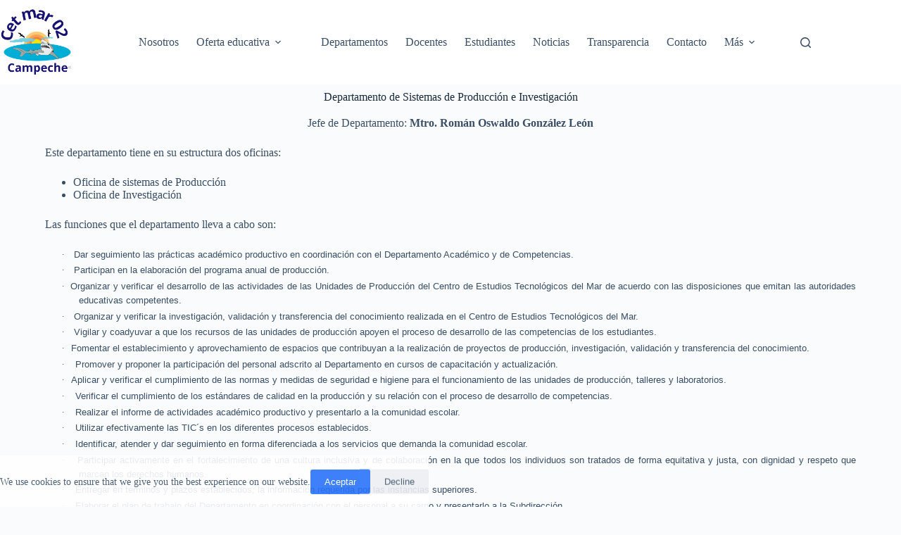

--- FILE ---
content_type: text/html; charset=UTF-8
request_url: https://cetmar02.edu.mx/departamento-de-sistemas-de-produccion-e-investigacion/
body_size: 98488
content:
<!doctype html>
<html lang="es" prefix="og: https://ogp.me/ns#">
<head>
	
	<meta charset="UTF-8">
	<meta name="viewport" content="width=device-width, initial-scale=1, maximum-scale=5, viewport-fit=cover">
	<link rel="profile" href="https://gmpg.org/xfn/11">

	
<!-- Optimización en motores de búsqueda por Rank Math PRO -  https://rankmath.com/ -->
<title>Departamento de Sistemas de Producción e Investigación | CETMAR 02</title>
<meta name="description" content="Descripción de las funciones del Departamento de Sistemas de Producción e Investigación del CETMAR 02 Campeche."/>
<meta name="robots" content="follow, index, max-snippet:-1, max-video-preview:-1, max-image-preview:large"/>
<link rel="canonical" href="https://cetmar02.edu.mx/departamento-de-sistemas-de-produccion-e-investigacion/" />
<meta property="og:locale" content="es_ES" />
<meta property="og:type" content="article" />
<meta property="og:title" content="Departamento de Sistemas de Producción e Investigación | CETMAR 02" />
<meta property="og:description" content="Descripción de las funciones del Departamento de Sistemas de Producción e Investigación del CETMAR 02 Campeche." />
<meta property="og:url" content="https://cetmar02.edu.mx/departamento-de-sistemas-de-produccion-e-investigacion/" />
<meta property="og:site_name" content="Centro de Estudios Tecnológicos del Mar 02" />
<meta property="article:publisher" content="https://www.facebook.com/CETMAR02" />
<meta property="og:updated_time" content="2025-11-07T09:13:31-06:00" />
<meta property="article:published_time" content="2024-01-10T16:47:55-06:00" />
<meta property="article:modified_time" content="2025-11-07T09:13:31-06:00" />
<meta name="twitter:card" content="summary_large_image" />
<meta name="twitter:title" content="Departamento de Sistemas de Producción e Investigación | CETMAR 02" />
<meta name="twitter:description" content="Descripción de las funciones del Departamento de Sistemas de Producción e Investigación del CETMAR 02 Campeche." />
<meta name="twitter:site" content="@CampecheCetmar" />
<meta name="twitter:creator" content="@CampecheCetmar" />
<meta name="twitter:label1" content="Tiempo de lectura" />
<meta name="twitter:data1" content="1 minuto" />
<script type="application/ld+json" class="rank-math-schema-pro">{"@context":"https://schema.org","@graph":[{"@type":"Place","@id":"https://cetmar02.edu.mx/#place","geo":{"@type":"GeoCoordinates","latitude":"19.86397276919881","longitude":" -90.50858889999999"},"hasMap":"https://www.google.com/maps/search/?api=1&amp;query=19.86397276919881, -90.50858889999999","address":{"@type":"PostalAddress","streetAddress":"Carretera Campeche - Hampolol Km. 1, Zona sin asignaci\u00f3n de nombre, Col. Palmas, C.P. 24027, San Francisco de Campeche, Campeche, Mx.","addressLocality":"Campeche","addressRegion":"Campeche","postalCode":"24070","addressCountry":"MX"}},{"@type":["EducationalOrganization","Organization"],"@id":"https://cetmar02.edu.mx/#organization","name":"Centro de Estudios Tecnol\u00f3gicos del Mar 02 Campeche.","url":"https://cetmar02.edu.mx","sameAs":["https://www.facebook.com/CETMAR02","https://twitter.com/CampecheCetmar","https://www.instagram.com/cetmar02/","https://www.youtube.com/@CETMAR02","https://www.tiktok.com/@cetmar02"],"email":"contacto@cetmar02.edu.mx","address":{"@type":"PostalAddress","streetAddress":"Carretera Campeche - Hampolol Km. 1, Zona sin asignaci\u00f3n de nombre, Col. Palmas, C.P. 24027, San Francisco de Campeche, Campeche, Mx.","addressLocality":"Campeche","addressRegion":"Campeche","postalCode":"24070","addressCountry":"MX"},"logo":{"@type":"ImageObject","@id":"https://cetmar02.edu.mx/#logo","url":"https://cetmar02.edu.mx/wp-content/uploads/2024/01/LogoFINAL-2.png","contentUrl":"https://cetmar02.edu.mx/wp-content/uploads/2024/01/LogoFINAL-2.png","caption":"Centro de Estudios Tecnol\u00f3gicos del Mar 02","inLanguage":"es","width":"2096","height":"1992"},"contactPoint":[{"@type":"ContactPoint","telephone":"9818153978","contactType":"customer support"},{"@type":"ContactPoint","telephone":"9818151917","contactType":"customer support"}],"description":"El Centro de Estudios Tecnol\u00f3gicos del Mar No. 02 es una Instituci\u00f3n de Educaci\u00f3n Media Superior, en la cual se cursa un bachillerato tecnol\u00f3gico bivalente, dirigido a egresados de secundaria","legalName":"Centro de Estudios Tecnol\u00f3gicos del MAR 02","foundingDate":"1075-06-12","numberOfEmployees":{"@type":"QuantitativeValue","minValue":"51","maxValue":"200"},"location":{"@id":"https://cetmar02.edu.mx/#place"}},{"@type":"WebSite","@id":"https://cetmar02.edu.mx/#website","url":"https://cetmar02.edu.mx","name":"Centro de Estudios Tecnol\u00f3gicos del Mar 02","alternateName":"CETMAR02","publisher":{"@id":"https://cetmar02.edu.mx/#organization"},"inLanguage":"es"},{"@type":"BreadcrumbList","@id":"https://cetmar02.edu.mx/departamento-de-sistemas-de-produccion-e-investigacion/#breadcrumb","itemListElement":[{"@type":"ListItem","position":"1","item":{"@id":"https://cetmar02.edu.mx","name":"Portada"}},{"@type":"ListItem","position":"2","item":{"@id":"https://cetmar02.edu.mx/departamento-de-sistemas-de-produccion-e-investigacion/","name":"Departamento de Sistemas de Producci\u00f3n e Investigaci\u00f3n"}}]},{"@type":"WebPage","@id":"https://cetmar02.edu.mx/departamento-de-sistemas-de-produccion-e-investigacion/#webpage","url":"https://cetmar02.edu.mx/departamento-de-sistemas-de-produccion-e-investigacion/","name":"Departamento de Sistemas de Producci\u00f3n e Investigaci\u00f3n | CETMAR 02","datePublished":"2024-01-10T16:47:55-06:00","dateModified":"2025-11-07T09:13:31-06:00","isPartOf":{"@id":"https://cetmar02.edu.mx/#website"},"inLanguage":"es","breadcrumb":{"@id":"https://cetmar02.edu.mx/departamento-de-sistemas-de-produccion-e-investigacion/#breadcrumb"}},{"@type":"Person","@id":"https://cetmar02.edu.mx/author/albertomorayta/","name":"Alberto Morayta Puga","url":"https://cetmar02.edu.mx/author/albertomorayta/","image":{"@type":"ImageObject","@id":"https://secure.gravatar.com/avatar/fda50c0d5d5eba6b671ed1eaf7d7a42cb7e79cf37af48fdd18d2ea90ff03f142?s=96&amp;d=mm&amp;r=g","url":"https://secure.gravatar.com/avatar/fda50c0d5d5eba6b671ed1eaf7d7a42cb7e79cf37af48fdd18d2ea90ff03f142?s=96&amp;d=mm&amp;r=g","caption":"Alberto Morayta Puga","inLanguage":"es"},"worksFor":{"@id":"https://cetmar02.edu.mx/#organization"}},{"@type":"Article","headline":"Departamento de Sistemas de Producci\u00f3n e Investigaci\u00f3n | CETMAR 02","keywords":"Sistemas de Producci\u00f3n e Investigaci\u00f3n","datePublished":"2024-01-10T16:47:55-06:00","dateModified":"2025-11-07T09:13:31-06:00","author":{"@id":"https://cetmar02.edu.mx/author/albertomorayta/","name":"Alberto Morayta Puga"},"publisher":{"@id":"https://cetmar02.edu.mx/#organization"},"description":"Descripci\u00f3n de las funciones del Departamento de Sistemas de Producci\u00f3n e Investigaci\u00f3n del CETMAR 02 Campeche.","name":"Departamento de Sistemas de Producci\u00f3n e Investigaci\u00f3n | CETMAR 02","@id":"https://cetmar02.edu.mx/departamento-de-sistemas-de-produccion-e-investigacion/#richSnippet","isPartOf":{"@id":"https://cetmar02.edu.mx/departamento-de-sistemas-de-produccion-e-investigacion/#webpage"},"inLanguage":"es","mainEntityOfPage":{"@id":"https://cetmar02.edu.mx/departamento-de-sistemas-de-produccion-e-investigacion/#webpage"}}]}</script>
<!-- /Plugin Rank Math WordPress SEO -->

<link rel="alternate" type="application/rss+xml" title="CETMAR 02 &raquo; Feed" href="https://cetmar02.edu.mx/feed/" />
<link rel="alternate" type="application/rss+xml" title="CETMAR 02 &raquo; Feed de los comentarios" href="https://cetmar02.edu.mx/comments/feed/" />
<link rel="alternate" title="oEmbed (JSON)" type="application/json+oembed" href="https://cetmar02.edu.mx/wp-json/oembed/1.0/embed?url=https%3A%2F%2Fcetmar02.edu.mx%2Fdepartamento-de-sistemas-de-produccion-e-investigacion%2F" />
<link rel="alternate" title="oEmbed (XML)" type="text/xml+oembed" href="https://cetmar02.edu.mx/wp-json/oembed/1.0/embed?url=https%3A%2F%2Fcetmar02.edu.mx%2Fdepartamento-de-sistemas-de-produccion-e-investigacion%2F&#038;format=xml" />
<style id='wp-img-auto-sizes-contain-inline-css'>
img:is([sizes=auto i],[sizes^="auto," i]){contain-intrinsic-size:3000px 1500px}
/*# sourceURL=wp-img-auto-sizes-contain-inline-css */
</style>
<link rel='stylesheet' id='blocksy-dynamic-global-css' href='https://cetmar02.edu.mx/wp-content/uploads/blocksy/css/global.css?ver=94292' media='all' />
<link rel='stylesheet' id='wp-components-css' href='https://cetmar02.edu.mx/wp-includes/css/dist/components/style.min.css?ver=6.9' media='all' />
<link rel='stylesheet' id='wp-preferences-css' href='https://cetmar02.edu.mx/wp-includes/css/dist/preferences/style.min.css?ver=6.9' media='all' />
<link rel='stylesheet' id='wp-block-editor-css' href='https://cetmar02.edu.mx/wp-includes/css/dist/block-editor/style.min.css?ver=6.9' media='all' />
<link rel='stylesheet' id='popup-maker-block-library-style-css' href='https://cetmar02.edu.mx/wp-content/plugins/popup-maker/dist/packages/block-library-style.css?ver=dbea705cfafe089d65f1' media='all' />
<style id='global-styles-inline-css'>
:root{--wp--preset--aspect-ratio--square: 1;--wp--preset--aspect-ratio--4-3: 4/3;--wp--preset--aspect-ratio--3-4: 3/4;--wp--preset--aspect-ratio--3-2: 3/2;--wp--preset--aspect-ratio--2-3: 2/3;--wp--preset--aspect-ratio--16-9: 16/9;--wp--preset--aspect-ratio--9-16: 9/16;--wp--preset--color--black: #000000;--wp--preset--color--cyan-bluish-gray: #abb8c3;--wp--preset--color--white: #ffffff;--wp--preset--color--pale-pink: #f78da7;--wp--preset--color--vivid-red: #cf2e2e;--wp--preset--color--luminous-vivid-orange: #ff6900;--wp--preset--color--luminous-vivid-amber: #fcb900;--wp--preset--color--light-green-cyan: #7bdcb5;--wp--preset--color--vivid-green-cyan: #00d084;--wp--preset--color--pale-cyan-blue: #8ed1fc;--wp--preset--color--vivid-cyan-blue: #0693e3;--wp--preset--color--vivid-purple: #9b51e0;--wp--preset--color--palette-color-1: var(--theme-palette-color-1, #2872fa);--wp--preset--color--palette-color-2: var(--theme-palette-color-2, #1559ed);--wp--preset--color--palette-color-3: var(--theme-palette-color-3, #3A4F66);--wp--preset--color--palette-color-4: var(--theme-palette-color-4, #192a3d);--wp--preset--color--palette-color-5: var(--theme-palette-color-5, #e1e8ed);--wp--preset--color--palette-color-6: var(--theme-palette-color-6, #f2f5f7);--wp--preset--color--palette-color-7: var(--theme-palette-color-7, #FAFBFC);--wp--preset--color--palette-color-8: var(--theme-palette-color-8, #ffffff);--wp--preset--gradient--vivid-cyan-blue-to-vivid-purple: linear-gradient(135deg,rgb(6,147,227) 0%,rgb(155,81,224) 100%);--wp--preset--gradient--light-green-cyan-to-vivid-green-cyan: linear-gradient(135deg,rgb(122,220,180) 0%,rgb(0,208,130) 100%);--wp--preset--gradient--luminous-vivid-amber-to-luminous-vivid-orange: linear-gradient(135deg,rgb(252,185,0) 0%,rgb(255,105,0) 100%);--wp--preset--gradient--luminous-vivid-orange-to-vivid-red: linear-gradient(135deg,rgb(255,105,0) 0%,rgb(207,46,46) 100%);--wp--preset--gradient--very-light-gray-to-cyan-bluish-gray: linear-gradient(135deg,rgb(238,238,238) 0%,rgb(169,184,195) 100%);--wp--preset--gradient--cool-to-warm-spectrum: linear-gradient(135deg,rgb(74,234,220) 0%,rgb(151,120,209) 20%,rgb(207,42,186) 40%,rgb(238,44,130) 60%,rgb(251,105,98) 80%,rgb(254,248,76) 100%);--wp--preset--gradient--blush-light-purple: linear-gradient(135deg,rgb(255,206,236) 0%,rgb(152,150,240) 100%);--wp--preset--gradient--blush-bordeaux: linear-gradient(135deg,rgb(254,205,165) 0%,rgb(254,45,45) 50%,rgb(107,0,62) 100%);--wp--preset--gradient--luminous-dusk: linear-gradient(135deg,rgb(255,203,112) 0%,rgb(199,81,192) 50%,rgb(65,88,208) 100%);--wp--preset--gradient--pale-ocean: linear-gradient(135deg,rgb(255,245,203) 0%,rgb(182,227,212) 50%,rgb(51,167,181) 100%);--wp--preset--gradient--electric-grass: linear-gradient(135deg,rgb(202,248,128) 0%,rgb(113,206,126) 100%);--wp--preset--gradient--midnight: linear-gradient(135deg,rgb(2,3,129) 0%,rgb(40,116,252) 100%);--wp--preset--gradient--juicy-peach: linear-gradient(to right, #ffecd2 0%, #fcb69f 100%);--wp--preset--gradient--young-passion: linear-gradient(to right, #ff8177 0%, #ff867a 0%, #ff8c7f 21%, #f99185 52%, #cf556c 78%, #b12a5b 100%);--wp--preset--gradient--true-sunset: linear-gradient(to right, #fa709a 0%, #fee140 100%);--wp--preset--gradient--morpheus-den: linear-gradient(to top, #30cfd0 0%, #330867 100%);--wp--preset--gradient--plum-plate: linear-gradient(135deg, #667eea 0%, #764ba2 100%);--wp--preset--gradient--aqua-splash: linear-gradient(15deg, #13547a 0%, #80d0c7 100%);--wp--preset--gradient--love-kiss: linear-gradient(to top, #ff0844 0%, #ffb199 100%);--wp--preset--gradient--new-retrowave: linear-gradient(to top, #3b41c5 0%, #a981bb 49%, #ffc8a9 100%);--wp--preset--gradient--plum-bath: linear-gradient(to top, #cc208e 0%, #6713d2 100%);--wp--preset--gradient--high-flight: linear-gradient(to right, #0acffe 0%, #495aff 100%);--wp--preset--gradient--teen-party: linear-gradient(-225deg, #FF057C 0%, #8D0B93 50%, #321575 100%);--wp--preset--gradient--fabled-sunset: linear-gradient(-225deg, #231557 0%, #44107A 29%, #FF1361 67%, #FFF800 100%);--wp--preset--gradient--arielle-smile: radial-gradient(circle 248px at center, #16d9e3 0%, #30c7ec 47%, #46aef7 100%);--wp--preset--gradient--itmeo-branding: linear-gradient(180deg, #2af598 0%, #009efd 100%);--wp--preset--gradient--deep-blue: linear-gradient(to right, #6a11cb 0%, #2575fc 100%);--wp--preset--gradient--strong-bliss: linear-gradient(to right, #f78ca0 0%, #f9748f 19%, #fd868c 60%, #fe9a8b 100%);--wp--preset--gradient--sweet-period: linear-gradient(to top, #3f51b1 0%, #5a55ae 13%, #7b5fac 25%, #8f6aae 38%, #a86aa4 50%, #cc6b8e 62%, #f18271 75%, #f3a469 87%, #f7c978 100%);--wp--preset--gradient--purple-division: linear-gradient(to top, #7028e4 0%, #e5b2ca 100%);--wp--preset--gradient--cold-evening: linear-gradient(to top, #0c3483 0%, #a2b6df 100%, #6b8cce 100%, #a2b6df 100%);--wp--preset--gradient--mountain-rock: linear-gradient(to right, #868f96 0%, #596164 100%);--wp--preset--gradient--desert-hump: linear-gradient(to top, #c79081 0%, #dfa579 100%);--wp--preset--gradient--ethernal-constance: linear-gradient(to top, #09203f 0%, #537895 100%);--wp--preset--gradient--happy-memories: linear-gradient(-60deg, #ff5858 0%, #f09819 100%);--wp--preset--gradient--grown-early: linear-gradient(to top, #0ba360 0%, #3cba92 100%);--wp--preset--gradient--morning-salad: linear-gradient(-225deg, #B7F8DB 0%, #50A7C2 100%);--wp--preset--gradient--night-call: linear-gradient(-225deg, #AC32E4 0%, #7918F2 48%, #4801FF 100%);--wp--preset--gradient--mind-crawl: linear-gradient(-225deg, #473B7B 0%, #3584A7 51%, #30D2BE 100%);--wp--preset--gradient--angel-care: linear-gradient(-225deg, #FFE29F 0%, #FFA99F 48%, #FF719A 100%);--wp--preset--gradient--juicy-cake: linear-gradient(to top, #e14fad 0%, #f9d423 100%);--wp--preset--gradient--rich-metal: linear-gradient(to right, #d7d2cc 0%, #304352 100%);--wp--preset--gradient--mole-hall: linear-gradient(-20deg, #616161 0%, #9bc5c3 100%);--wp--preset--gradient--cloudy-knoxville: linear-gradient(120deg, #fdfbfb 0%, #ebedee 100%);--wp--preset--gradient--soft-grass: linear-gradient(to top, #c1dfc4 0%, #deecdd 100%);--wp--preset--gradient--saint-petersburg: linear-gradient(135deg, #f5f7fa 0%, #c3cfe2 100%);--wp--preset--gradient--everlasting-sky: linear-gradient(135deg, #fdfcfb 0%, #e2d1c3 100%);--wp--preset--gradient--kind-steel: linear-gradient(-20deg, #e9defa 0%, #fbfcdb 100%);--wp--preset--gradient--over-sun: linear-gradient(60deg, #abecd6 0%, #fbed96 100%);--wp--preset--gradient--premium-white: linear-gradient(to top, #d5d4d0 0%, #d5d4d0 1%, #eeeeec 31%, #efeeec 75%, #e9e9e7 100%);--wp--preset--gradient--clean-mirror: linear-gradient(45deg, #93a5cf 0%, #e4efe9 100%);--wp--preset--gradient--wild-apple: linear-gradient(to top, #d299c2 0%, #fef9d7 100%);--wp--preset--gradient--snow-again: linear-gradient(to top, #e6e9f0 0%, #eef1f5 100%);--wp--preset--gradient--confident-cloud: linear-gradient(to top, #dad4ec 0%, #dad4ec 1%, #f3e7e9 100%);--wp--preset--gradient--glass-water: linear-gradient(to top, #dfe9f3 0%, white 100%);--wp--preset--gradient--perfect-white: linear-gradient(-225deg, #E3FDF5 0%, #FFE6FA 100%);--wp--preset--font-size--small: 13px;--wp--preset--font-size--medium: 20px;--wp--preset--font-size--large: clamp(22px, 1.375rem + ((1vw - 3.2px) * 0.625), 30px);--wp--preset--font-size--x-large: clamp(30px, 1.875rem + ((1vw - 3.2px) * 1.563), 50px);--wp--preset--font-size--xx-large: clamp(45px, 2.813rem + ((1vw - 3.2px) * 2.734), 80px);--wp--preset--spacing--20: 0.44rem;--wp--preset--spacing--30: 0.67rem;--wp--preset--spacing--40: 1rem;--wp--preset--spacing--50: 1.5rem;--wp--preset--spacing--60: 2.25rem;--wp--preset--spacing--70: 3.38rem;--wp--preset--spacing--80: 5.06rem;--wp--preset--shadow--natural: 6px 6px 9px rgba(0, 0, 0, 0.2);--wp--preset--shadow--deep: 12px 12px 50px rgba(0, 0, 0, 0.4);--wp--preset--shadow--sharp: 6px 6px 0px rgba(0, 0, 0, 0.2);--wp--preset--shadow--outlined: 6px 6px 0px -3px rgb(255, 255, 255), 6px 6px rgb(0, 0, 0);--wp--preset--shadow--crisp: 6px 6px 0px rgb(0, 0, 0);}:root { --wp--style--global--content-size: var(--theme-block-max-width);--wp--style--global--wide-size: var(--theme-block-wide-max-width); }:where(body) { margin: 0; }.wp-site-blocks > .alignleft { float: left; margin-right: 2em; }.wp-site-blocks > .alignright { float: right; margin-left: 2em; }.wp-site-blocks > .aligncenter { justify-content: center; margin-left: auto; margin-right: auto; }:where(.wp-site-blocks) > * { margin-block-start: var(--theme-content-spacing); margin-block-end: 0; }:where(.wp-site-blocks) > :first-child { margin-block-start: 0; }:where(.wp-site-blocks) > :last-child { margin-block-end: 0; }:root { --wp--style--block-gap: var(--theme-content-spacing); }:root :where(.is-layout-flow) > :first-child{margin-block-start: 0;}:root :where(.is-layout-flow) > :last-child{margin-block-end: 0;}:root :where(.is-layout-flow) > *{margin-block-start: var(--theme-content-spacing);margin-block-end: 0;}:root :where(.is-layout-constrained) > :first-child{margin-block-start: 0;}:root :where(.is-layout-constrained) > :last-child{margin-block-end: 0;}:root :where(.is-layout-constrained) > *{margin-block-start: var(--theme-content-spacing);margin-block-end: 0;}:root :where(.is-layout-flex){gap: var(--theme-content-spacing);}:root :where(.is-layout-grid){gap: var(--theme-content-spacing);}.is-layout-flow > .alignleft{float: left;margin-inline-start: 0;margin-inline-end: 2em;}.is-layout-flow > .alignright{float: right;margin-inline-start: 2em;margin-inline-end: 0;}.is-layout-flow > .aligncenter{margin-left: auto !important;margin-right: auto !important;}.is-layout-constrained > .alignleft{float: left;margin-inline-start: 0;margin-inline-end: 2em;}.is-layout-constrained > .alignright{float: right;margin-inline-start: 2em;margin-inline-end: 0;}.is-layout-constrained > .aligncenter{margin-left: auto !important;margin-right: auto !important;}.is-layout-constrained > :where(:not(.alignleft):not(.alignright):not(.alignfull)){max-width: var(--wp--style--global--content-size);margin-left: auto !important;margin-right: auto !important;}.is-layout-constrained > .alignwide{max-width: var(--wp--style--global--wide-size);}body .is-layout-flex{display: flex;}.is-layout-flex{flex-wrap: wrap;align-items: center;}.is-layout-flex > :is(*, div){margin: 0;}body .is-layout-grid{display: grid;}.is-layout-grid > :is(*, div){margin: 0;}body{padding-top: 0px;padding-right: 0px;padding-bottom: 0px;padding-left: 0px;}:root :where(.wp-element-button, .wp-block-button__link){font-style: inherit;font-weight: inherit;letter-spacing: inherit;text-transform: inherit;}.has-black-color{color: var(--wp--preset--color--black) !important;}.has-cyan-bluish-gray-color{color: var(--wp--preset--color--cyan-bluish-gray) !important;}.has-white-color{color: var(--wp--preset--color--white) !important;}.has-pale-pink-color{color: var(--wp--preset--color--pale-pink) !important;}.has-vivid-red-color{color: var(--wp--preset--color--vivid-red) !important;}.has-luminous-vivid-orange-color{color: var(--wp--preset--color--luminous-vivid-orange) !important;}.has-luminous-vivid-amber-color{color: var(--wp--preset--color--luminous-vivid-amber) !important;}.has-light-green-cyan-color{color: var(--wp--preset--color--light-green-cyan) !important;}.has-vivid-green-cyan-color{color: var(--wp--preset--color--vivid-green-cyan) !important;}.has-pale-cyan-blue-color{color: var(--wp--preset--color--pale-cyan-blue) !important;}.has-vivid-cyan-blue-color{color: var(--wp--preset--color--vivid-cyan-blue) !important;}.has-vivid-purple-color{color: var(--wp--preset--color--vivid-purple) !important;}.has-palette-color-1-color{color: var(--wp--preset--color--palette-color-1) !important;}.has-palette-color-2-color{color: var(--wp--preset--color--palette-color-2) !important;}.has-palette-color-3-color{color: var(--wp--preset--color--palette-color-3) !important;}.has-palette-color-4-color{color: var(--wp--preset--color--palette-color-4) !important;}.has-palette-color-5-color{color: var(--wp--preset--color--palette-color-5) !important;}.has-palette-color-6-color{color: var(--wp--preset--color--palette-color-6) !important;}.has-palette-color-7-color{color: var(--wp--preset--color--palette-color-7) !important;}.has-palette-color-8-color{color: var(--wp--preset--color--palette-color-8) !important;}.has-black-background-color{background-color: var(--wp--preset--color--black) !important;}.has-cyan-bluish-gray-background-color{background-color: var(--wp--preset--color--cyan-bluish-gray) !important;}.has-white-background-color{background-color: var(--wp--preset--color--white) !important;}.has-pale-pink-background-color{background-color: var(--wp--preset--color--pale-pink) !important;}.has-vivid-red-background-color{background-color: var(--wp--preset--color--vivid-red) !important;}.has-luminous-vivid-orange-background-color{background-color: var(--wp--preset--color--luminous-vivid-orange) !important;}.has-luminous-vivid-amber-background-color{background-color: var(--wp--preset--color--luminous-vivid-amber) !important;}.has-light-green-cyan-background-color{background-color: var(--wp--preset--color--light-green-cyan) !important;}.has-vivid-green-cyan-background-color{background-color: var(--wp--preset--color--vivid-green-cyan) !important;}.has-pale-cyan-blue-background-color{background-color: var(--wp--preset--color--pale-cyan-blue) !important;}.has-vivid-cyan-blue-background-color{background-color: var(--wp--preset--color--vivid-cyan-blue) !important;}.has-vivid-purple-background-color{background-color: var(--wp--preset--color--vivid-purple) !important;}.has-palette-color-1-background-color{background-color: var(--wp--preset--color--palette-color-1) !important;}.has-palette-color-2-background-color{background-color: var(--wp--preset--color--palette-color-2) !important;}.has-palette-color-3-background-color{background-color: var(--wp--preset--color--palette-color-3) !important;}.has-palette-color-4-background-color{background-color: var(--wp--preset--color--palette-color-4) !important;}.has-palette-color-5-background-color{background-color: var(--wp--preset--color--palette-color-5) !important;}.has-palette-color-6-background-color{background-color: var(--wp--preset--color--palette-color-6) !important;}.has-palette-color-7-background-color{background-color: var(--wp--preset--color--palette-color-7) !important;}.has-palette-color-8-background-color{background-color: var(--wp--preset--color--palette-color-8) !important;}.has-black-border-color{border-color: var(--wp--preset--color--black) !important;}.has-cyan-bluish-gray-border-color{border-color: var(--wp--preset--color--cyan-bluish-gray) !important;}.has-white-border-color{border-color: var(--wp--preset--color--white) !important;}.has-pale-pink-border-color{border-color: var(--wp--preset--color--pale-pink) !important;}.has-vivid-red-border-color{border-color: var(--wp--preset--color--vivid-red) !important;}.has-luminous-vivid-orange-border-color{border-color: var(--wp--preset--color--luminous-vivid-orange) !important;}.has-luminous-vivid-amber-border-color{border-color: var(--wp--preset--color--luminous-vivid-amber) !important;}.has-light-green-cyan-border-color{border-color: var(--wp--preset--color--light-green-cyan) !important;}.has-vivid-green-cyan-border-color{border-color: var(--wp--preset--color--vivid-green-cyan) !important;}.has-pale-cyan-blue-border-color{border-color: var(--wp--preset--color--pale-cyan-blue) !important;}.has-vivid-cyan-blue-border-color{border-color: var(--wp--preset--color--vivid-cyan-blue) !important;}.has-vivid-purple-border-color{border-color: var(--wp--preset--color--vivid-purple) !important;}.has-palette-color-1-border-color{border-color: var(--wp--preset--color--palette-color-1) !important;}.has-palette-color-2-border-color{border-color: var(--wp--preset--color--palette-color-2) !important;}.has-palette-color-3-border-color{border-color: var(--wp--preset--color--palette-color-3) !important;}.has-palette-color-4-border-color{border-color: var(--wp--preset--color--palette-color-4) !important;}.has-palette-color-5-border-color{border-color: var(--wp--preset--color--palette-color-5) !important;}.has-palette-color-6-border-color{border-color: var(--wp--preset--color--palette-color-6) !important;}.has-palette-color-7-border-color{border-color: var(--wp--preset--color--palette-color-7) !important;}.has-palette-color-8-border-color{border-color: var(--wp--preset--color--palette-color-8) !important;}.has-vivid-cyan-blue-to-vivid-purple-gradient-background{background: var(--wp--preset--gradient--vivid-cyan-blue-to-vivid-purple) !important;}.has-light-green-cyan-to-vivid-green-cyan-gradient-background{background: var(--wp--preset--gradient--light-green-cyan-to-vivid-green-cyan) !important;}.has-luminous-vivid-amber-to-luminous-vivid-orange-gradient-background{background: var(--wp--preset--gradient--luminous-vivid-amber-to-luminous-vivid-orange) !important;}.has-luminous-vivid-orange-to-vivid-red-gradient-background{background: var(--wp--preset--gradient--luminous-vivid-orange-to-vivid-red) !important;}.has-very-light-gray-to-cyan-bluish-gray-gradient-background{background: var(--wp--preset--gradient--very-light-gray-to-cyan-bluish-gray) !important;}.has-cool-to-warm-spectrum-gradient-background{background: var(--wp--preset--gradient--cool-to-warm-spectrum) !important;}.has-blush-light-purple-gradient-background{background: var(--wp--preset--gradient--blush-light-purple) !important;}.has-blush-bordeaux-gradient-background{background: var(--wp--preset--gradient--blush-bordeaux) !important;}.has-luminous-dusk-gradient-background{background: var(--wp--preset--gradient--luminous-dusk) !important;}.has-pale-ocean-gradient-background{background: var(--wp--preset--gradient--pale-ocean) !important;}.has-electric-grass-gradient-background{background: var(--wp--preset--gradient--electric-grass) !important;}.has-midnight-gradient-background{background: var(--wp--preset--gradient--midnight) !important;}.has-juicy-peach-gradient-background{background: var(--wp--preset--gradient--juicy-peach) !important;}.has-young-passion-gradient-background{background: var(--wp--preset--gradient--young-passion) !important;}.has-true-sunset-gradient-background{background: var(--wp--preset--gradient--true-sunset) !important;}.has-morpheus-den-gradient-background{background: var(--wp--preset--gradient--morpheus-den) !important;}.has-plum-plate-gradient-background{background: var(--wp--preset--gradient--plum-plate) !important;}.has-aqua-splash-gradient-background{background: var(--wp--preset--gradient--aqua-splash) !important;}.has-love-kiss-gradient-background{background: var(--wp--preset--gradient--love-kiss) !important;}.has-new-retrowave-gradient-background{background: var(--wp--preset--gradient--new-retrowave) !important;}.has-plum-bath-gradient-background{background: var(--wp--preset--gradient--plum-bath) !important;}.has-high-flight-gradient-background{background: var(--wp--preset--gradient--high-flight) !important;}.has-teen-party-gradient-background{background: var(--wp--preset--gradient--teen-party) !important;}.has-fabled-sunset-gradient-background{background: var(--wp--preset--gradient--fabled-sunset) !important;}.has-arielle-smile-gradient-background{background: var(--wp--preset--gradient--arielle-smile) !important;}.has-itmeo-branding-gradient-background{background: var(--wp--preset--gradient--itmeo-branding) !important;}.has-deep-blue-gradient-background{background: var(--wp--preset--gradient--deep-blue) !important;}.has-strong-bliss-gradient-background{background: var(--wp--preset--gradient--strong-bliss) !important;}.has-sweet-period-gradient-background{background: var(--wp--preset--gradient--sweet-period) !important;}.has-purple-division-gradient-background{background: var(--wp--preset--gradient--purple-division) !important;}.has-cold-evening-gradient-background{background: var(--wp--preset--gradient--cold-evening) !important;}.has-mountain-rock-gradient-background{background: var(--wp--preset--gradient--mountain-rock) !important;}.has-desert-hump-gradient-background{background: var(--wp--preset--gradient--desert-hump) !important;}.has-ethernal-constance-gradient-background{background: var(--wp--preset--gradient--ethernal-constance) !important;}.has-happy-memories-gradient-background{background: var(--wp--preset--gradient--happy-memories) !important;}.has-grown-early-gradient-background{background: var(--wp--preset--gradient--grown-early) !important;}.has-morning-salad-gradient-background{background: var(--wp--preset--gradient--morning-salad) !important;}.has-night-call-gradient-background{background: var(--wp--preset--gradient--night-call) !important;}.has-mind-crawl-gradient-background{background: var(--wp--preset--gradient--mind-crawl) !important;}.has-angel-care-gradient-background{background: var(--wp--preset--gradient--angel-care) !important;}.has-juicy-cake-gradient-background{background: var(--wp--preset--gradient--juicy-cake) !important;}.has-rich-metal-gradient-background{background: var(--wp--preset--gradient--rich-metal) !important;}.has-mole-hall-gradient-background{background: var(--wp--preset--gradient--mole-hall) !important;}.has-cloudy-knoxville-gradient-background{background: var(--wp--preset--gradient--cloudy-knoxville) !important;}.has-soft-grass-gradient-background{background: var(--wp--preset--gradient--soft-grass) !important;}.has-saint-petersburg-gradient-background{background: var(--wp--preset--gradient--saint-petersburg) !important;}.has-everlasting-sky-gradient-background{background: var(--wp--preset--gradient--everlasting-sky) !important;}.has-kind-steel-gradient-background{background: var(--wp--preset--gradient--kind-steel) !important;}.has-over-sun-gradient-background{background: var(--wp--preset--gradient--over-sun) !important;}.has-premium-white-gradient-background{background: var(--wp--preset--gradient--premium-white) !important;}.has-clean-mirror-gradient-background{background: var(--wp--preset--gradient--clean-mirror) !important;}.has-wild-apple-gradient-background{background: var(--wp--preset--gradient--wild-apple) !important;}.has-snow-again-gradient-background{background: var(--wp--preset--gradient--snow-again) !important;}.has-confident-cloud-gradient-background{background: var(--wp--preset--gradient--confident-cloud) !important;}.has-glass-water-gradient-background{background: var(--wp--preset--gradient--glass-water) !important;}.has-perfect-white-gradient-background{background: var(--wp--preset--gradient--perfect-white) !important;}.has-small-font-size{font-size: var(--wp--preset--font-size--small) !important;}.has-medium-font-size{font-size: var(--wp--preset--font-size--medium) !important;}.has-large-font-size{font-size: var(--wp--preset--font-size--large) !important;}.has-x-large-font-size{font-size: var(--wp--preset--font-size--x-large) !important;}.has-xx-large-font-size{font-size: var(--wp--preset--font-size--xx-large) !important;}
:root :where(.wp-block-pullquote){font-size: clamp(0.984em, 0.984rem + ((1vw - 0.2em) * 0.645), 1.5em);line-height: 1.6;}
/*# sourceURL=global-styles-inline-css */
</style>
<link rel='stylesheet' id='ct-main-styles-css' href='https://cetmar02.edu.mx/wp-content/themes/blocksy/static/bundle/main.min.css?ver=2.1.25' media='all' />
<link rel='stylesheet' id='ct-page-title-styles-css' href='https://cetmar02.edu.mx/wp-content/themes/blocksy/static/bundle/page-title.min.css?ver=2.1.25' media='all' />
<link rel='stylesheet' id='ct-elementor-styles-css' href='https://cetmar02.edu.mx/wp-content/themes/blocksy/static/bundle/elementor-frontend.min.css?ver=2.1.25' media='all' />
<link rel='stylesheet' id='elementor-frontend-css' href='https://cetmar02.edu.mx/wp-content/plugins/elementor/assets/css/frontend.min.css?ver=3.34.2' media='all' />
<style id='elementor-frontend-inline-css'>
.elementor-kit-76{--e-global-color-primary:#6EC1E4;--e-global-color-secondary:#54595F;--e-global-color-text:#7A7A7A;--e-global-color-accent:#61CE70;--e-global-typography-primary-font-family:"Roboto";--e-global-typography-primary-font-weight:600;--e-global-typography-secondary-font-family:"Roboto Slab";--e-global-typography-secondary-font-weight:400;--e-global-typography-text-font-family:"Roboto";--e-global-typography-text-font-weight:normal;--e-global-typography-accent-font-family:"Roboto";--e-global-typography-accent-font-weight:500;}.elementor-kit-76 e-page-transition{background-color:#FFBC7D;}.elementor-section.elementor-section-boxed > .elementor-container{max-width:1140px;}.e-con{--container-max-width:1140px;}.elementor-widget:not(:last-child){margin-block-end:20px;}.elementor-element{--widgets-spacing:20px 20px;--widgets-spacing-row:20px;--widgets-spacing-column:20px;}{}h1.entry-title{display:var(--page-title-display);}@media(max-width:1024px){.elementor-section.elementor-section-boxed > .elementor-container{max-width:1024px;}.e-con{--container-max-width:1024px;}}@media(max-width:767px){.elementor-section.elementor-section-boxed > .elementor-container{max-width:767px;}.e-con{--container-max-width:767px;}}
.elementor-720 .elementor-element.elementor-element-a0826a7{--display:flex;}.elementor-720 .elementor-element.elementor-element-d725a8d{text-align:center;}.elementor-720 .elementor-element.elementor-element-0db65ba{--display:flex;}.elementor-720 .elementor-element.elementor-element-fd7b6e8{--display:flex;}
/*# sourceURL=elementor-frontend-inline-css */
</style>
<link rel='stylesheet' id='elementor-pro-css' href='https://cetmar02.edu.mx/wp-content/plugins/elementor-pro/assets/css/frontend.min.css?ver=3.18.2' media='all' />
<link rel='stylesheet' id='widget-heading-css' href='https://cetmar02.edu.mx/wp-content/plugins/elementor/assets/css/widget-heading.min.css?ver=3.34.2' media='all' />
<script src="https://cetmar02.edu.mx/wp-includes/js/jquery/jquery.min.js?ver=3.7.1" id="jquery-core-js"></script>
<script src="https://cetmar02.edu.mx/wp-includes/js/jquery/jquery-migrate.min.js?ver=3.4.1" id="jquery-migrate-js"></script>
<link rel="https://api.w.org/" href="https://cetmar02.edu.mx/wp-json/" /><link rel="alternate" title="JSON" type="application/json" href="https://cetmar02.edu.mx/wp-json/wp/v2/pages/720" /><link rel="EditURI" type="application/rsd+xml" title="RSD" href="https://cetmar02.edu.mx/xmlrpc.php?rsd" />
<meta name="generator" content="WordPress 6.9" />
<link rel='shortlink' href='https://cetmar02.edu.mx/?p=720' />
<noscript><link rel='stylesheet' href='https://cetmar02.edu.mx/wp-content/themes/blocksy/static/bundle/no-scripts.min.css' type='text/css'></noscript>
<meta name="generator" content="Elementor 3.34.2; features: e_font_icon_svg, additional_custom_breakpoints; settings: css_print_method-internal, google_font-disabled, font_display-auto">
			<style>
				.e-con.e-parent:nth-of-type(n+4):not(.e-lazyloaded):not(.e-no-lazyload),
				.e-con.e-parent:nth-of-type(n+4):not(.e-lazyloaded):not(.e-no-lazyload) * {
					background-image: none !important;
				}
				@media screen and (max-height: 1024px) {
					.e-con.e-parent:nth-of-type(n+3):not(.e-lazyloaded):not(.e-no-lazyload),
					.e-con.e-parent:nth-of-type(n+3):not(.e-lazyloaded):not(.e-no-lazyload) * {
						background-image: none !important;
					}
				}
				@media screen and (max-height: 640px) {
					.e-con.e-parent:nth-of-type(n+2):not(.e-lazyloaded):not(.e-no-lazyload),
					.e-con.e-parent:nth-of-type(n+2):not(.e-lazyloaded):not(.e-no-lazyload) * {
						background-image: none !important;
					}
				}
			</style>
			<script id='nitro-telemetry-meta' nitro-exclude>window.NPTelemetryMetadata={missReason: (!window.NITROPACK_STATE ? 'cache not found' : 'hit'),pageType: 'page',isEligibleForOptimization: true,}</script><script id='nitro-generic' nitro-exclude>(()=>{window.NitroPack=window.NitroPack||{coreVersion:"na",isCounted:!1};let e=document.createElement("script");if(e.src="https://nitroscripts.com/VRTfeBAjKLAjnUVsxEDLTCjBGnyvFuxv",e.async=!0,e.id="nitro-script",document.head.appendChild(e),!window.NitroPack.isCounted){window.NitroPack.isCounted=!0;let t=()=>{navigator.sendBeacon("https://to.getnitropack.com/p",JSON.stringify({siteId:"VRTfeBAjKLAjnUVsxEDLTCjBGnyvFuxv",url:window.location.href,isOptimized:!!window.IS_NITROPACK,coreVersion:"na",missReason:window.NPTelemetryMetadata?.missReason||"",pageType:window.NPTelemetryMetadata?.pageType||"",isEligibleForOptimization:!!window.NPTelemetryMetadata?.isEligibleForOptimization}))};(()=>{let e=()=>new Promise(e=>{"complete"===document.readyState?e():window.addEventListener("load",e)}),i=()=>new Promise(e=>{document.prerendering?document.addEventListener("prerenderingchange",e,{once:!0}):e()}),a=async()=>{await i(),await e(),t()};a()})(),window.addEventListener("pageshow",e=>{if(e.persisted){let i=document.prerendering||self.performance?.getEntriesByType?.("navigation")[0]?.activationStart>0;"visible"!==document.visibilityState||i||t()}})}})();</script><script id="google_gtagjs" src="https://www.googletagmanager.com/gtag/js?id=G-WPD9SC9DHD" async></script>
<script id="google_gtagjs-inline">
window.dataLayer = window.dataLayer || [];function gtag(){dataLayer.push(arguments);}gtag('js', new Date());gtag('config', 'G-WPD9SC9DHD', {} );
</script>
<link rel="icon" href="https://cetmar02.edu.mx/wp-content/uploads/2023/11/cropped-ICONO-DEL-SITIO-2023-32x32.png" sizes="32x32" />
<link rel="icon" href="https://cetmar02.edu.mx/wp-content/uploads/2023/11/cropped-ICONO-DEL-SITIO-2023-192x192.png" sizes="192x192" />
<link rel="apple-touch-icon" href="https://cetmar02.edu.mx/wp-content/uploads/2023/11/cropped-ICONO-DEL-SITIO-2023-180x180.png" />
<meta name="msapplication-TileImage" content="https://cetmar02.edu.mx/wp-content/uploads/2023/11/cropped-ICONO-DEL-SITIO-2023-270x270.png" />
	</head>


<body class="wp-singular page-template-default page page-id-720 wp-custom-logo wp-embed-responsive wp-theme-blocksy ally-default elementor-default elementor-kit-76 elementor-page elementor-page-720 ct-elementor-default-template" data-link="type-2" data-prefix="single_page" data-header="type-1" data-footer="type-1">

<a class="skip-link screen-reader-text" href="#main">Saltar al contenido</a><div class="ct-drawer-canvas" data-location="start">
		<div id="search-modal" class="ct-panel" data-behaviour="modal" role="dialog" aria-label="Búsqueda en ventana emergente" inert>
			<div class="ct-panel-actions">
				<button class="ct-toggle-close" data-type="type-1" aria-label="Cerrar la ventana modal de búsqueda">
					<svg class="ct-icon" width="12" height="12" viewBox="0 0 15 15"><path d="M1 15a1 1 0 01-.71-.29 1 1 0 010-1.41l5.8-5.8-5.8-5.8A1 1 0 011.7.29l5.8 5.8 5.8-5.8a1 1 0 011.41 1.41l-5.8 5.8 5.8 5.8a1 1 0 01-1.41 1.41l-5.8-5.8-5.8 5.8A1 1 0 011 15z"/></svg>				</button>
			</div>

			<div class="ct-panel-content">
				

<form role="search" method="get" class="ct-search-form"  action="https://cetmar02.edu.mx/" aria-haspopup="listbox" data-live-results="thumbs">

	<input
		type="search" class="modal-field"		placeholder="Buscar"
		value=""
		name="s"
		autocomplete="off"
		title="Buscar..."
		aria-label="Buscar..."
			>

	<div class="ct-search-form-controls">
		
		<button type="submit" class="wp-element-button" data-button="icon" aria-label="Botón de búsqueda">
			<svg class="ct-icon ct-search-button-content" aria-hidden="true" width="15" height="15" viewBox="0 0 15 15"><path d="M14.8,13.7L12,11c0.9-1.2,1.5-2.6,1.5-4.2c0-3.7-3-6.8-6.8-6.8S0,3,0,6.8s3,6.8,6.8,6.8c1.6,0,3.1-0.6,4.2-1.5l2.8,2.8c0.1,0.1,0.3,0.2,0.5,0.2s0.4-0.1,0.5-0.2C15.1,14.5,15.1,14,14.8,13.7z M1.5,6.8c0-2.9,2.4-5.2,5.2-5.2S12,3.9,12,6.8S9.6,12,6.8,12S1.5,9.6,1.5,6.8z"/></svg>
			<span class="ct-ajax-loader">
				<svg viewBox="0 0 24 24">
					<circle cx="12" cy="12" r="10" opacity="0.2" fill="none" stroke="currentColor" stroke-miterlimit="10" stroke-width="2"/>

					<path d="m12,2c5.52,0,10,4.48,10,10" fill="none" stroke="currentColor" stroke-linecap="round" stroke-miterlimit="10" stroke-width="2">
						<animateTransform
							attributeName="transform"
							attributeType="XML"
							type="rotate"
							dur="0.6s"
							from="0 12 12"
							to="360 12 12"
							repeatCount="indefinite"
						/>
					</path>
				</svg>
			</span>
		</button>

		
					<input type="hidden" name="ct_post_type" value="post:page">
		
		

			</div>

			<div class="screen-reader-text" aria-live="polite" role="status">
			Sin resultados		</div>
	
</form>


			</div>
		</div>

		<div id="offcanvas" class="ct-panel ct-header" data-behaviour="right-side" role="dialog" aria-label="Panel fuera del lienzo emergente" inert=""><div class="ct-panel-inner">
		<div class="ct-panel-actions">
			
			<button class="ct-toggle-close" data-type="type-1" aria-label="Cerrar el cajón">
				<svg class="ct-icon" width="12" height="12" viewBox="0 0 15 15"><path d="M1 15a1 1 0 01-.71-.29 1 1 0 010-1.41l5.8-5.8-5.8-5.8A1 1 0 011.7.29l5.8 5.8 5.8-5.8a1 1 0 011.41 1.41l-5.8 5.8 5.8 5.8a1 1 0 01-1.41 1.41l-5.8-5.8-5.8 5.8A1 1 0 011 15z"/></svg>
			</button>
		</div>
		<div class="ct-panel-content" data-device="desktop"><div class="ct-panel-content-inner"></div></div><div class="ct-panel-content" data-device="mobile"><div class="ct-panel-content-inner">
<nav
	class="mobile-menu menu-container has-submenu"
	data-id="mobile-menu" data-interaction="click" data-toggle-type="type-1" data-submenu-dots="yes"	>

	<ul><li class="page_item page-item-284"><a href="https://cetmar02.edu.mx/1-acuacultura/" class="ct-menu-link">1.- Acuacultura</a></li><li class="page_item page-item-311"><a href="https://cetmar02.edu.mx/2-administracion-de-recursos-humanos/" class="ct-menu-link">2.- Administración de Recursos Humanos</a></li><li class="page_item page-item-324"><a href="https://cetmar02.edu.mx/3-electronica/" class="ct-menu-link">3.- Electrónica</a></li><li class="page_item page-item-261"><a href="https://cetmar02.edu.mx/4-mecanica-naval/" class="ct-menu-link">4.- Mecánica Naval</a></li><li class="page_item page-item-334"><a href="https://cetmar02.edu.mx/5-pesca-deportiva-y-buceo/" class="ct-menu-link">5.- Pesca Deportiva y Buceo</a></li><li class="page_item page-item-387"><a href="https://cetmar02.edu.mx/6-produccion-industrial-de-alimentos/" class="ct-menu-link">6.- Producción Industrial de Alimentos</a></li><li class="page_item page-item-411"><a href="https://cetmar02.edu.mx/7-refrigeracion-y-climatizacion/" class="ct-menu-link">7.- Refrigeración y Aire acondicionado</a></li><li class="page_item page-item-501"><a href="https://cetmar02.edu.mx/8-sistemas-de-informacion-geografica/" class="ct-menu-link">8.- Sistemas de Información Geográfica</a></li><li class="page_item page-item-1142"><a href="https://cetmar02.edu.mx/admision2026/" class="ct-menu-link">Admisión 2026</a></li><li class="page_item page-item-1298"><a href="https://cetmar02.edu.mx/consulta-tus-calificaciones/" class="ct-menu-link">Consulta tus calificaciones</a></li><li class="page_item page-item-26"><a href="https://cetmar02.edu.mx/contacto/" class="ct-menu-link">Contacto</a></li><li class="page_item page-item-760"><a href="https://cetmar02.edu.mx/departamento-academico/" class="ct-menu-link">Departamento Académico</a></li><li class="page_item page-item-790"><a href="https://cetmar02.edu.mx/departamento-de-planeacion/" class="ct-menu-link">Departamento de Planeación</a></li><li class="page_item page-item-814"><a href="https://cetmar02.edu.mx/departamento-de-recursos-financieros-materiales-y-servicios/" class="ct-menu-link">Departamento de Recursos Financieros, Materiales y Servicios</a></li><li class="page_item page-item-802"><a href="https://cetmar02.edu.mx/departamento-de-recursos-humanos/" class="ct-menu-link">Departamento de Recursos Humanos</a></li><li class="page_item page-item-750"><a href="https://cetmar02.edu.mx/departamento-de-servicios-escolares/" class="ct-menu-link">Departamento de Servicios Escolares</a></li><li class="page_item page-item-720 current_page_item current-menu-item"><span class="ct-sub-menu-parent"><a href="https://cetmar02.edu.mx/departamento-de-sistemas-de-produccion-e-investigacion/" aria-current="page" class="ct-menu-link">Departamento de Sistemas de Producción e Investigación</a></li><li class="page_item page-item-732"><a href="https://cetmar02.edu.mx/departamento-de-vinculacion/" class="ct-menu-link">Departamento de Vinculación</a></li><li class="page_item page-item-16"><a href="https://cetmar02.edu.mx/departamentos/" class="ct-menu-link">Departamentos</a></li><li class="page_item page-item-20"><a href="https://cetmar02.edu.mx/docentes/" class="ct-menu-link">Docentes</a></li><li class="page_item page-item-22"><a href="https://cetmar02.edu.mx/estudiantes/" class="ct-menu-link">Estudiantes</a></li><li class="page_item page-item-778"><a href="https://cetmar02.edu.mx/formacion-docente/" class="ct-menu-link">Formación Docente</a></li><li class="page_item page-item-6"><a href="https://cetmar02.edu.mx/" class="ct-menu-link">Inicio</a></li><li class="page_item page-item-13"><a href="https://cetmar02.edu.mx/nosotros/" class="ct-menu-link">Nosotros</a></li><li class="page_item page-item-9"><a href="https://cetmar02.edu.mx/noticias/" class="ct-menu-link">Noticias</a></li><li class="page_item page-item-18"><a href="https://cetmar02.edu.mx/oferta-educativa/" class="ct-menu-link">Oferta educativa</a></li><li class="page_item page-item-846"><a href="https://cetmar02.edu.mx/programas-de-estudio/" class="ct-menu-link">Programas de estudio</a></li><li class="page_item page-item-24"><a href="https://cetmar02.edu.mx/transparencia/" class="ct-menu-link">Transparencia</a></li></ul></nav>

</div></div></div></div></div>
<div id="main-container">
	<header id="header" class="ct-header" data-id="type-1"><div data-device="desktop"><div data-row="middle" data-column-set="2"><div class="ct-container"><div data-column="start" data-placements="1"><div data-items="primary">
<div	class="site-branding"
	data-id="logo"		>

			<a href="https://cetmar02.edu.mx/" class="site-logo-container" rel="home" itemprop="url" ><img fetchpriority="high" width="2096" height="1992" src="https://cetmar02.edu.mx/wp-content/uploads/2024/01/LogoFINAL-2.png" class="default-logo" alt="CETMAR 02" decoding="async" srcset="https://cetmar02.edu.mx/wp-content/uploads/2024/01/LogoFINAL-2.png 2096w, https://cetmar02.edu.mx/wp-content/uploads/2024/01/LogoFINAL-2-300x285.png 300w, https://cetmar02.edu.mx/wp-content/uploads/2024/01/LogoFINAL-2-1024x973.png 1024w, https://cetmar02.edu.mx/wp-content/uploads/2024/01/LogoFINAL-2-768x730.png 768w, https://cetmar02.edu.mx/wp-content/uploads/2024/01/LogoFINAL-2-1536x1460.png 1536w, https://cetmar02.edu.mx/wp-content/uploads/2024/01/LogoFINAL-2-2048x1946.png 2048w" sizes="(max-width: 2096px) 100vw, 2096px" /></a>	
	</div>

</div></div><div data-column="end" data-placements="1"><div data-items="primary">
<nav
	id="header-menu-1"
	class="header-menu-1 menu-container"
	data-id="menu" data-interaction="hover"	data-menu="type-1"
	data-dropdown="type-1:simple"		data-responsive="no"		aria-label="menu principal">

	<ul id="menu-menu-principal" class="menu"><li id="menu-item-34" class="menu-item menu-item-type-post_type menu-item-object-page menu-item-34"><a href="https://cetmar02.edu.mx/nosotros/" class="ct-menu-link">Nosotros</a></li>
<li id="menu-item-32" class="menu-item menu-item-type-post_type menu-item-object-page menu-item-has-children menu-item-32 animated-submenu-block"><a href="https://cetmar02.edu.mx/oferta-educativa/" class="ct-menu-link">Oferta educativa<span class="ct-toggle-dropdown-desktop"><svg class="ct-icon" width="8" height="8" viewBox="0 0 15 15" aria-hidden="true"><path d="M2.1,3.2l5.4,5.4l5.4-5.4L15,4.3l-7.5,7.5L0,4.3L2.1,3.2z"/></svg></span></a><button class="ct-toggle-dropdown-desktop-ghost" aria-label="Abrir el menú desplegable" aria-haspopup="true" aria-expanded="false"></button>
<ul class="sub-menu">
	<li id="menu-item-517" class="menu-item menu-item-type-post_type menu-item-object-page menu-item-517"><a href="https://cetmar02.edu.mx/1-acuacultura/" class="ct-menu-link">1.- Acuacultura</a></li>
	<li id="menu-item-518" class="menu-item menu-item-type-post_type menu-item-object-page menu-item-518"><a href="https://cetmar02.edu.mx/2-administracion-de-recursos-humanos/" class="ct-menu-link">2.- Administración de Recursos Humanos</a></li>
	<li id="menu-item-519" class="menu-item menu-item-type-post_type menu-item-object-page menu-item-519"><a href="https://cetmar02.edu.mx/3-electronica/" class="ct-menu-link">3.- Electrónica</a></li>
	<li id="menu-item-520" class="menu-item menu-item-type-post_type menu-item-object-page menu-item-520"><a href="https://cetmar02.edu.mx/4-mecanica-naval/" class="ct-menu-link">4.- Mecánica Naval</a></li>
	<li id="menu-item-521" class="menu-item menu-item-type-post_type menu-item-object-page menu-item-521"><a href="https://cetmar02.edu.mx/5-pesca-deportiva-y-buceo/" class="ct-menu-link">5.- Pesca Deportiva y Buceo</a></li>
	<li id="menu-item-522" class="menu-item menu-item-type-post_type menu-item-object-page menu-item-522"><a href="https://cetmar02.edu.mx/6-produccion-industrial-de-alimentos/" class="ct-menu-link">6.- Producción Industrial de Alimentos</a></li>
	<li id="menu-item-523" class="menu-item menu-item-type-post_type menu-item-object-page menu-item-523"><a href="https://cetmar02.edu.mx/7-refrigeracion-y-climatizacion/" class="ct-menu-link">7.- Refrigeración y Aire acondicionado</a></li>
	<li id="menu-item-524" class="menu-item menu-item-type-post_type menu-item-object-page menu-item-524"><a href="https://cetmar02.edu.mx/8-sistemas-de-informacion-geografica/" class="ct-menu-link">8.- Sistemas de Información Geográfica</a></li>
</ul>
</li>
<li id="menu-item-33" class="menu-item menu-item-type-post_type menu-item-object-page menu-item-33"><a href="https://cetmar02.edu.mx/departamentos/" class="ct-menu-link">Departamentos</a></li>
<li id="menu-item-31" class="menu-item menu-item-type-post_type menu-item-object-page menu-item-31"><a href="https://cetmar02.edu.mx/docentes/" class="ct-menu-link">Docentes</a></li>
<li id="menu-item-30" class="menu-item menu-item-type-post_type menu-item-object-page menu-item-30"><a href="https://cetmar02.edu.mx/estudiantes/" class="ct-menu-link">Estudiantes</a></li>
<li id="menu-item-35" class="menu-item menu-item-type-post_type menu-item-object-page menu-item-35"><a href="https://cetmar02.edu.mx/noticias/" class="ct-menu-link">Noticias</a></li>
<li id="menu-item-29" class="menu-item menu-item-type-post_type menu-item-object-page menu-item-29"><a href="https://cetmar02.edu.mx/transparencia/" class="ct-menu-link">Transparencia</a></li>
<li id="menu-item-28" class="menu-item menu-item-type-post_type menu-item-object-page menu-item-28"><a href="https://cetmar02.edu.mx/contacto/" class="ct-menu-link">Contacto</a></li>
<li id="menu-item-1327" class="menu-item menu-item-type-post_type menu-item-object-page menu-item-1327"><a href="https://cetmar02.edu.mx/consulta-tus-calificaciones/" class="ct-menu-link">Consulta tus calificaciones</a></li>
</ul></nav>


<button
	class="ct-header-search ct-toggle "
	data-toggle-panel="#search-modal"
	aria-controls="search-modal"
	aria-label="Buscar"
	data-label="left"
	data-id="search">

	<span class="ct-label ct-hidden-sm ct-hidden-md ct-hidden-lg" aria-hidden="true">Buscar</span>

	<svg class="ct-icon" aria-hidden="true" width="15" height="15" viewBox="0 0 15 15"><path d="M14.8,13.7L12,11c0.9-1.2,1.5-2.6,1.5-4.2c0-3.7-3-6.8-6.8-6.8S0,3,0,6.8s3,6.8,6.8,6.8c1.6,0,3.1-0.6,4.2-1.5l2.8,2.8c0.1,0.1,0.3,0.2,0.5,0.2s0.4-0.1,0.5-0.2C15.1,14.5,15.1,14,14.8,13.7z M1.5,6.8c0-2.9,2.4-5.2,5.2-5.2S12,3.9,12,6.8S9.6,12,6.8,12S1.5,9.6,1.5,6.8z"/></svg></button>
</div></div></div></div></div><div data-device="mobile"><div data-row="middle" data-column-set="2"><div class="ct-container"><div data-column="start" data-placements="1"><div data-items="primary">
<div	class="site-branding"
	data-id="logo"		>

			<a href="https://cetmar02.edu.mx/" class="site-logo-container" rel="home" itemprop="url" ><img fetchpriority="high" width="2096" height="1992" src="https://cetmar02.edu.mx/wp-content/uploads/2024/01/LogoFINAL-2.png" class="default-logo" alt="CETMAR 02" decoding="async" srcset="https://cetmar02.edu.mx/wp-content/uploads/2024/01/LogoFINAL-2.png 2096w, https://cetmar02.edu.mx/wp-content/uploads/2024/01/LogoFINAL-2-300x285.png 300w, https://cetmar02.edu.mx/wp-content/uploads/2024/01/LogoFINAL-2-1024x973.png 1024w, https://cetmar02.edu.mx/wp-content/uploads/2024/01/LogoFINAL-2-768x730.png 768w, https://cetmar02.edu.mx/wp-content/uploads/2024/01/LogoFINAL-2-1536x1460.png 1536w, https://cetmar02.edu.mx/wp-content/uploads/2024/01/LogoFINAL-2-2048x1946.png 2048w" sizes="(max-width: 2096px) 100vw, 2096px" /></a>	
	</div>

</div></div><div data-column="end" data-placements="1"><div data-items="primary">
<button
	class="ct-header-trigger ct-toggle "
	data-toggle-panel="#offcanvas"
	aria-controls="offcanvas"
	data-design="simple"
	data-label="right"
	aria-label="Menú"
	data-id="trigger">

	<span class="ct-label ct-hidden-sm ct-hidden-md ct-hidden-lg" aria-hidden="true">Menú</span>

	<svg class="ct-icon" width="18" height="14" viewBox="0 0 18 14" data-type="type-1" aria-hidden="true">
		<rect y="0.00" width="18" height="1.7" rx="1"/>
		<rect y="6.15" width="18" height="1.7" rx="1"/>
		<rect y="12.3" width="18" height="1.7" rx="1"/>
	</svg></button>
</div></div></div></div></div></header>
	<main id="main" class="site-main">

		
	<div
		class="ct-container-full"
				data-content="normal"		>

		
		
	<article
		id="post-720"
		class="post-720 page type-page status-publish hentry">

		
		
		
		<div class="entry-content is-layout-constrained">
					<div data-elementor-type="wp-page" data-elementor-id="720" class="elementor elementor-720" data-elementor-post-type="page">
				<div class="elementor-element elementor-element-a0826a7 e-flex e-con-boxed e-con e-parent" data-id="a0826a7" data-element_type="container">
					<div class="e-con-inner">
				<div class="elementor-element elementor-element-d725a8d elementor-widget elementor-widget-heading" data-id="d725a8d" data-element_type="widget" data-widget_type="heading.default">
				<div class="elementor-widget-container">
					<h2 class="elementor-heading-title elementor-size-default">Departamento de Sistemas de Producción e Investigación</h2>				</div>
				</div>
					</div>
				</div>
		<div class="elementor-element elementor-element-0db65ba e-flex e-con-boxed e-con e-parent" data-id="0db65ba" data-element_type="container">
					<div class="e-con-inner">
				<div class="elementor-element elementor-element-4cc93a7 elementor-widget elementor-widget-text-editor" data-id="4cc93a7" data-element_type="widget" data-widget_type="text-editor.default">
				<div class="elementor-widget-container">
									<p style="text-align: center;">Jefe de Departamento: <strong>Mtro. Román Oswaldo González León</strong></p><p>Este departamento tiene en su estructura dos oficinas:</p><ul><li>Oficina de sistemas de Producción</li><li>Oficina de Investigación</li></ul><div>Las funciones que el departamento lleva a cabo son:</div>								</div>
				</div>
					</div>
				</div>
		<div class="elementor-element elementor-element-fd7b6e8 e-flex e-con-boxed e-con e-parent" data-id="fd7b6e8" data-element_type="container">
					<div class="e-con-inner">
				<div class="elementor-element elementor-element-8e051a2 elementor-widget elementor-widget-text-editor" data-id="8e051a2" data-element_type="widget" data-widget_type="text-editor.default">
				<div class="elementor-widget-container">
									<p style="text-align: justify; text-indent: -17.85pt; line-height: 125%; mso-list: l0 level1 lfo1; tab-stops: 49.65pt; margin: 2.0pt 0cm 1.0pt 35.7pt;"><!-- [if !supportLists]--><span lang="ES-TRAD" style="font-size: 10.0pt; line-height: 125%; font-family: Symbol; mso-fareast-font-family: Symbol; mso-bidi-font-family: Symbol; mso-bidi-font-weight: bold;">·<span style="font-variant-numeric: normal; font-variant-east-asian: normal; font-variant-alternates: normal; font-kerning: auto; font-optical-sizing: auto; font-feature-settings: normal; font-variation-settings: normal; font-variant-position: normal; font-stretch: normal; font-size: 7pt; line-height: normal; font-family: 'Times New Roman';">       </span></span><span lang="ES-TRAD" style="font-size: 10.0pt; line-height: 125%; font-family: 'Arial',sans-serif; mso-bidi-font-weight: bold;">Dar seguimiento las prácticas académico productivo en coordinación con el Departamento Académico y de Competencias.</span></p><p style="text-align: justify; text-indent: -17.85pt; line-height: 125%; mso-list: l0 level1 lfo1; tab-stops: 49.65pt; margin: 2.0pt 0cm 1.0pt 35.7pt;"><!-- [if !supportLists]--><span lang="ES-TRAD" style="font-size: 10.0pt; line-height: 125%; font-family: Symbol; mso-fareast-font-family: Symbol; mso-bidi-font-family: Symbol; mso-bidi-font-weight: bold;">·<span style="font-variant-numeric: normal; font-variant-east-asian: normal; font-variant-alternates: normal; font-kerning: auto; font-optical-sizing: auto; font-feature-settings: normal; font-variation-settings: normal; font-variant-position: normal; font-stretch: normal; font-size: 7pt; line-height: normal; font-family: 'Times New Roman';">       </span></span><span lang="ES-TRAD" style="font-size: 10.0pt; line-height: 125%; font-family: 'Arial',sans-serif; mso-bidi-font-weight: bold;">Participan en la elaboración del programa anual de producción.</span></p><p style="text-align: justify; text-indent: -17.85pt; line-height: 125%; mso-list: l0 level1 lfo1; tab-stops: 49.65pt; margin: 2.0pt 0cm 1.0pt 35.7pt;"><!-- [if !supportLists]--><span lang="ES-TRAD" style="font-size: 10.0pt; line-height: 125%; font-family: Symbol; mso-fareast-font-family: Symbol; mso-bidi-font-family: Symbol; mso-bidi-font-weight: bold;">·<span style="font-variant-numeric: normal; font-variant-east-asian: normal; font-variant-alternates: normal; font-kerning: auto; font-optical-sizing: auto; font-feature-settings: normal; font-variation-settings: normal; font-variant-position: normal; font-stretch: normal; font-size: 7pt; line-height: normal; font-family: 'Times New Roman';">    </span></span><span lang="ES-TRAD" style="font-size: 10.0pt; line-height: 125%; font-family: 'Arial',sans-serif;">Organizar y verificar el desarrollo de las actividades de las Unidades de Producción del Centro de Estudios Tecnológicos del Mar de acuerdo con las disposiciones que emitan las autoridades educativas competentes.</span></p><p style="text-align: justify; text-indent: -17.85pt; line-height: 125%; mso-list: l0 level1 lfo1; tab-stops: 49.65pt; margin: 2.0pt 0cm 1.0pt 35.7pt;"><!-- [if !supportLists]--><span lang="ES-TRAD" style="font-size: 10.0pt; line-height: 125%; font-family: Symbol; mso-fareast-font-family: Symbol; mso-bidi-font-family: Symbol; mso-bidi-font-weight: bold;">·<span style="font-variant-numeric: normal; font-variant-east-asian: normal; font-variant-alternates: normal; font-kerning: auto; font-optical-sizing: auto; font-feature-settings: normal; font-variation-settings: normal; font-variant-position: normal; font-stretch: normal; font-size: 7pt; line-height: normal; font-family: 'Times New Roman';">       </span></span><span lang="ES-TRAD" style="font-size: 10.0pt; line-height: 125%; font-family: 'Arial',sans-serif; mso-bidi-font-weight: bold;">Organizar y verificar la investigación, validación y transferencia del conocimiento realizada en el </span><span lang="ES-TRAD" style="font-size: 10.0pt; line-height: 125%; font-family: 'Arial',sans-serif;">Centro de Estudios Tecnológicos del Mar.</span></p><p style="text-align: justify; text-indent: -17.85pt; line-height: 125%; mso-list: l0 level1 lfo1; tab-stops: 49.65pt; margin: 2.0pt 0cm 1.0pt 35.7pt;"><!-- [if !supportLists]--><span lang="ES-TRAD" style="font-size: 10.0pt; line-height: 125%; font-family: Symbol; mso-fareast-font-family: Symbol; mso-bidi-font-family: Symbol; mso-bidi-font-weight: bold;">·<span style="font-variant-numeric: normal; font-variant-east-asian: normal; font-variant-alternates: normal; font-kerning: auto; font-optical-sizing: auto; font-feature-settings: normal; font-variation-settings: normal; font-variant-position: normal; font-stretch: normal; font-size: 7pt; line-height: normal; font-family: 'Times New Roman';">       </span></span><span lang="ES-TRAD" style="font-size: 10.0pt; line-height: 125%; font-family: 'Arial',sans-serif; mso-bidi-font-weight: bold;">Vigilar y coadyuvar a que los recursos de las unidades de producción apoyen el proceso de desarrollo de las competencias de los estudiantes.</span></p><p style="text-align: justify; text-indent: -17.85pt; line-height: 125%; mso-list: l0 level1 lfo1; tab-stops: 49.65pt; margin: 2.0pt 0cm 1.0pt 35.7pt;"><!-- [if !supportLists]--><span lang="ES-TRAD" style="font-size: 10.0pt; line-height: 125%; font-family: Symbol; mso-fareast-font-family: Symbol; mso-bidi-font-family: Symbol; mso-bidi-font-weight: bold;">·<span style="font-variant-numeric: normal; font-variant-east-asian: normal; font-variant-alternates: normal; font-kerning: auto; font-optical-sizing: auto; font-feature-settings: normal; font-variation-settings: normal; font-variant-position: normal; font-stretch: normal; font-size: 7pt; line-height: normal; font-family: 'Times New Roman';">     </span></span><span lang="ES-TRAD" style="font-size: 10.0pt; line-height: 125%; font-family: 'Arial',sans-serif; mso-bidi-font-weight: bold;">Fomentar el establecimiento y aprovechamiento de espacios que contribuyan a la realización de proyectos de producción, investigación, validación y transferencia del conocimiento.</span></p><p style="text-align: justify; text-indent: -17.85pt; line-height: 125%; mso-list: l0 level1 lfo1; tab-stops: 49.65pt; margin: 2.0pt 0cm 1.0pt 35.7pt;"><!-- [if !supportLists]--><span lang="ES-TRAD" style="font-size: 10.0pt; line-height: 125%; font-family: Symbol; mso-fareast-font-family: Symbol; mso-bidi-font-family: Symbol; mso-bidi-font-weight: bold;">·<span style="font-variant-numeric: normal; font-variant-east-asian: normal; font-variant-alternates: normal; font-kerning: auto; font-optical-sizing: auto; font-feature-settings: normal; font-variation-settings: normal; font-variant-position: normal; font-stretch: normal; font-size: 7pt; line-height: normal; font-family: 'Times New Roman';">        </span></span><span lang="ES-TRAD" style="font-size: 10.0pt; line-height: 125%; font-family: 'Arial',sans-serif; mso-bidi-font-weight: bold;">Promover y proponer la participación del personal adscrito al Departamento en cursos de capacitación y actualización.</span></p><p style="text-align: justify; text-indent: -17.85pt; line-height: 125%; mso-list: l0 level1 lfo1; tab-stops: 49.65pt; margin: 2.0pt 0cm 1.0pt 35.7pt;"><!-- [if !supportLists]--><span style="font-size: 10.0pt; line-height: 125%; font-family: Symbol; mso-fareast-font-family: Symbol; mso-bidi-font-family: Symbol; mso-ansi-language: ES-MX;">·<span style="font-variant-numeric: normal; font-variant-east-asian: normal; font-variant-alternates: normal; font-kerning: auto; font-optical-sizing: auto; font-feature-settings: normal; font-variation-settings: normal; font-variant-position: normal; font-stretch: normal; font-size: 7pt; line-height: normal; font-family: 'Times New Roman';">     </span></span><span lang="ES-TRAD" style="font-size: 10.0pt; line-height: 125%; font-family: 'Arial',sans-serif; mso-fareast-font-family: 'Times New Roman';">Aplicar</span><span style="font-size: 10.0pt; line-height: 125%; font-family: 'Arial',sans-serif; mso-fareast-font-family: 'Times New Roman'; mso-ansi-language: ES-MX;"> y verificar el cumplimiento de las normas y medidas de seguridad e higiene para el funcionamiento de las unidades de producción, talleres y laboratorios.</span></p><p style="text-align: justify; text-indent: -17.85pt; line-height: 125%; mso-list: l0 level1 lfo1; tab-stops: 49.65pt; margin: 2.0pt 0cm 1.0pt 35.7pt;"><!-- [if !supportLists]--><span lang="ES-TRAD" style="font-size: 10.0pt; line-height: 125%; font-family: Symbol; mso-fareast-font-family: Symbol; mso-bidi-font-family: Symbol;">·<span style="font-variant-numeric: normal; font-variant-east-asian: normal; font-variant-alternates: normal; font-kerning: auto; font-optical-sizing: auto; font-feature-settings: normal; font-variation-settings: normal; font-variant-position: normal; font-stretch: normal; font-size: 7pt; line-height: normal; font-family: 'Times New Roman';">        </span></span><span lang="ES-TRAD" style="font-size: 10.0pt; line-height: 125%; font-family: 'Arial',sans-serif;">Verificar el cumplimiento de los estándares de calidad en la producción y su relación con el proceso de desarrollo de competencias.</span></p><p style="text-align: justify; text-indent: -17.85pt; line-height: 125%; mso-list: l0 level1 lfo1; tab-stops: -36.0pt 18.0pt 49.65pt; margin: 2.0pt 0cm 1.0pt 35.7pt;"><!-- [if !supportLists]--><span lang="ES-TRAD" style="font-size: 10.0pt; line-height: 125%; font-family: Symbol; mso-fareast-font-family: Symbol; mso-bidi-font-family: Symbol;">·<span style="font-variant-numeric: normal; font-variant-east-asian: normal; font-variant-alternates: normal; font-kerning: auto; font-optical-sizing: auto; font-feature-settings: normal; font-variation-settings: normal; font-variant-position: normal; font-stretch: normal; font-size: 7pt; line-height: normal; font-family: 'Times New Roman';">        </span></span><span lang="ES-TRAD" style="font-size: 10.0pt; line-height: 125%; font-family: 'Arial',sans-serif;">Realizar el informe de actividades académico productivo y presentarlo a la comunidad escolar.</span></p><p style="text-align: justify; text-indent: -17.85pt; line-height: 125%; mso-list: l0 level1 lfo1; tab-stops: 49.65pt; margin: 2.0pt 0cm 1.0pt 35.7pt;"><!-- [if !supportLists]--><span lang="ES-TRAD" style="font-size: 10.0pt; line-height: 125%; font-family: Symbol; mso-fareast-font-family: Symbol; mso-bidi-font-family: Symbol;">·<span style="font-variant-numeric: normal; font-variant-east-asian: normal; font-variant-alternates: normal; font-kerning: auto; font-optical-sizing: auto; font-feature-settings: normal; font-variation-settings: normal; font-variant-position: normal; font-stretch: normal; font-size: 7pt; line-height: normal; font-family: 'Times New Roman';">        </span></span><span lang="ES-TRAD" style="font-size: 10.0pt; line-height: 125%; font-family: 'Arial',sans-serif;">Utilizar efectivamente las TIC´s en los diferentes procesos establecidos.</span></p><p style="text-align: justify; text-indent: -17.85pt; line-height: 125%; mso-list: l0 level1 lfo1; tab-stops: 49.65pt; margin: 2.0pt 0cm 1.0pt 35.7pt;"><!-- [if !supportLists]--><span lang="ES-TRAD" style="font-size: 10.0pt; line-height: 125%; font-family: Symbol; mso-fareast-font-family: Symbol; mso-bidi-font-family: Symbol;">·<span style="font-variant-numeric: normal; font-variant-east-asian: normal; font-variant-alternates: normal; font-kerning: auto; font-optical-sizing: auto; font-feature-settings: normal; font-variation-settings: normal; font-variant-position: normal; font-stretch: normal; font-size: 7pt; line-height: normal; font-family: 'Times New Roman';">        </span></span><span lang="ES-TRAD" style="font-size: 10.0pt; line-height: 125%; font-family: 'Arial',sans-serif;">Identificar, atender y dar seguimiento en forma diferenciada a los servicios que demanda la comunidad escolar.</span></p><p style="text-align: justify; text-indent: -17.85pt; line-height: 125%; mso-list: l0 level1 lfo1; tab-stops: 49.65pt; margin: 2.0pt 0cm 1.0pt 35.7pt;"><!-- [if !supportLists]--><span style="font-size: 10.0pt; line-height: 125%; font-family: Symbol; mso-fareast-font-family: Symbol; mso-bidi-font-family: Symbol; mso-ansi-language: ES-MX;">·<span style="font-variant-numeric: normal; font-variant-east-asian: normal; font-variant-alternates: normal; font-kerning: auto; font-optical-sizing: auto; font-feature-settings: normal; font-variation-settings: normal; font-variant-position: normal; font-stretch: normal; font-size: 7pt; line-height: normal; font-family: 'Times New Roman';">      </span></span><span style="font-size: 10.0pt; line-height: 125%; font-family: 'Arial',sans-serif; mso-fareast-font-family: 'Times New Roman'; mso-ansi-language: ES-MX;">Participar activamente en el fortalecimiento de una cultura inclusiva y de colaboración en la que todos los individuos son tratados de forma equitativa y justa, con dignidad y respeto que marcan los derechos humanos.</span></p><p style="text-align: justify; text-indent: -17.85pt; line-height: 125%; mso-list: l0 level1 lfo1; tab-stops: -36.0pt 18.0pt 49.65pt; margin: 2.0pt 0cm 1.0pt 35.7pt;"><!-- [if !supportLists]--><span lang="ES-TRAD" style="font-size: 10.0pt; line-height: 125%; font-family: Symbol; mso-fareast-font-family: Symbol; mso-bidi-font-family: Symbol;">·<span style="font-variant-numeric: normal; font-variant-east-asian: normal; font-variant-alternates: normal; font-kerning: auto; font-optical-sizing: auto; font-feature-settings: normal; font-variation-settings: normal; font-variant-position: normal; font-stretch: normal; font-size: 7pt; line-height: normal; font-family: 'Times New Roman';">        </span></span><span lang="ES-TRAD" style="font-size: 10.0pt; line-height: 125%; font-family: 'Arial',sans-serif;">Entregar en términos y plazos establecidos, la información requerida por las instancias superiores.</span></p><p style="text-align: justify; text-indent: -17.85pt; line-height: 125%; mso-list: l0 level1 lfo1; tab-stops: 49.65pt; margin: 2.0pt 0cm 1.0pt 35.7pt;"><!-- [if !supportLists]--><span lang="ES-TRAD" style="font-size: 10.0pt; line-height: 125%; font-family: Symbol; mso-fareast-font-family: Symbol; mso-bidi-font-family: Symbol;">·<span style="font-variant-numeric: normal; font-variant-east-asian: normal; font-variant-alternates: normal; font-kerning: auto; font-optical-sizing: auto; font-feature-settings: normal; font-variation-settings: normal; font-variant-position: normal; font-stretch: normal; font-size: 7pt; line-height: normal; font-family: 'Times New Roman';">        </span></span><span lang="ES-TRAD" style="font-size: 10.0pt; line-height: 125%; font-family: 'Arial',sans-serif;">Elaborar el plan de trabajo del Departamento en coordinación con el personal a su cargo y presentarlo a la Subdirección.</span></p><p style="text-align: justify; text-indent: -17.85pt; line-height: 125%; mso-list: l0 level1 lfo1; tab-stops: 49.65pt; margin: 2.0pt 0cm 1.0pt 35.7pt;"><span lang="ES-TRAD" style="text-indent: -17.85pt; background-color: var(--palettecolor7); color: var(--theme-text-color); font-style: var(--fontStyle, inherit); font-weight: var(--fontWeight); letter-spacing: var(--letterSpacing); text-transform: var(--textTransform); font-size: 10pt; line-height: 125%; font-family: Symbol;">·<span style="font-variant-numeric: normal; font-variant-east-asian: normal; font-variant-alternates: normal; font-kerning: auto; font-optical-sizing: auto; font-feature-settings: normal; font-variation-settings: normal; font-variant-position: normal; font-stretch: normal; font-size: 7pt; line-height: normal; font-family: 'Times New Roman';">        </span></span><span lang="ES-TRAD" style="text-indent: -17.85pt; background-color: var(--palettecolor7); color: var(--theme-text-color); font-style: var(--fontStyle, inherit); font-weight: var(--fontWeight); letter-spacing: var(--letterSpacing); text-transform: var(--textTransform); font-size: 10pt; line-height: 125%; font-family: Arial, sans-serif;">Colaborar en la integración de las metas para la realización del Plan de Mejora Continua del Centro de Estudios Tecnológicos del Mar.</span></p>								</div>
				</div>
					</div>
				</div>
				</div>
				</div>

		
		
		
		
	</article>

	
		
			</div>


<script nitro-exclude>
    var heartbeatData = new FormData(); heartbeatData.append('nitroHeartbeat', '1');
    fetch(location.href, {method: 'POST', body: heartbeatData, credentials: 'omit'});
</script>
<script nitro-exclude>
    document.cookie = 'nitroCachedPage=' + (!window.NITROPACK_STATE ? '0' : '1') + '; path=/; SameSite=Lax';
</script>
<script nitro-exclude>
    if (!window.NITROPACK_STATE || window.NITROPACK_STATE != 'FRESH') {
        var proxyPurgeOnly = 0;
        if (typeof navigator.sendBeacon !== 'undefined') {
            var nitroData = new FormData(); nitroData.append('nitroBeaconUrl', 'aHR0cHM6Ly9jZXRtYXIwMi5lZHUubXgvZGVwYXJ0YW1lbnRvLWRlLXNpc3RlbWFzLWRlLXByb2R1Y2Npb24tZS1pbnZlc3RpZ2FjaW9uLw=='); nitroData.append('nitroBeaconCookies', 'W10='); nitroData.append('nitroBeaconHash', 'c16314751b4db73c27b0b1e478ab296a0bedef19e4b4bae932a0dfccc5fcd1fdcdcf15ff8dd56b1a0b189a9f2ac511bfb03538801e0d248bdce79562ecc6c882'); nitroData.append('proxyPurgeOnly', ''); nitroData.append('layout', 'page'); navigator.sendBeacon(location.href, nitroData);
        } else {
            var xhr = new XMLHttpRequest(); xhr.open('POST', location.href, true); xhr.setRequestHeader('Content-Type', 'application/x-www-form-urlencoded'); xhr.send('nitroBeaconUrl=aHR0cHM6Ly9jZXRtYXIwMi5lZHUubXgvZGVwYXJ0YW1lbnRvLWRlLXNpc3RlbWFzLWRlLXByb2R1Y2Npb24tZS1pbnZlc3RpZ2FjaW9uLw==&nitroBeaconCookies=W10=&nitroBeaconHash=c16314751b4db73c27b0b1e478ab296a0bedef19e4b4bae932a0dfccc5fcd1fdcdcf15ff8dd56b1a0b189a9f2ac511bfb03538801e0d248bdce79562ecc6c882&proxyPurgeOnly=&layout=page');
        }
    }
</script>	</main>

	<footer id="footer" class="ct-footer" data-id="type-1"><div data-row="middle"><div class="ct-container"><div data-column="logo">
<div	class="site-branding"
	data-id="logo"		>

			<a href="https://cetmar02.edu.mx/" class="site-logo-container" rel="home" itemprop="url" ><img fetchpriority="high" width="2096" height="1992" src="https://cetmar02.edu.mx/wp-content/uploads/2024/01/LogoFINAL-2.png" class="default-logo" alt="CETMAR 02" decoding="async" srcset="https://cetmar02.edu.mx/wp-content/uploads/2024/01/LogoFINAL-2.png 2096w, https://cetmar02.edu.mx/wp-content/uploads/2024/01/LogoFINAL-2-300x285.png 300w, https://cetmar02.edu.mx/wp-content/uploads/2024/01/LogoFINAL-2-1024x973.png 1024w, https://cetmar02.edu.mx/wp-content/uploads/2024/01/LogoFINAL-2-768x730.png 768w, https://cetmar02.edu.mx/wp-content/uploads/2024/01/LogoFINAL-2-1536x1460.png 1536w, https://cetmar02.edu.mx/wp-content/uploads/2024/01/LogoFINAL-2-2048x1946.png 2048w" sizes="(max-width: 2096px) 100vw, 2096px" /></a>	
	</div>

</div><div data-column="contacts"><div class="ct-contact-info" data-id="contacts">
		<ul data-icons-type="rounded:outline">
											<li class="">
					<a href="https://maps.app.goo.gl/XS1c7aVmMAUrUJNa6" class="ct-icon-container" aria-label="Dirección: Carretera Campeche - Hampolol Km. 1, C.P. 24027, actualmente Calle Sixto Pérez Cuevas No. 3 entre Filiberto Qui Farfán y carretera Campeche-Hampolol, Campeche, Camp. " target="_blank" rel="noopener noreferrer"><svg aria-hidden="true"width='15' height='15' viewBox='0 0 15 15'><path d='M7.5,0C4.05365,0,1.25,2.80365,1.25,6.25c0,4.65576,5.66223,8.4845,5.90332,8.64502.10498.07019.22583.10498.34668.10498s.2417-.03479.34668-.10498c.24109-.16052,5.90332-3.98926,5.90332-8.64502,0-3.44635-2.80396-6.25-6.25-6.25ZM7.5,13.60657c-1.18561-.87952-5-3.97339-5-7.35657C2.5,3.49304,4.74304,1.25,7.5,1.25s5,2.24304,5,5c0,3.38318-3.81409,6.47705-5,7.35657ZM7.5,3.75c-1.37848,0-2.5,1.12152-2.5,2.5,0,1.37878,1.12152,2.5,2.5,2.5,1.37878,0,2.5-1.12122,2.5-2.5,0-1.37848-1.12122-2.5-2.5-2.5ZM7.5,7.5c-.68939,0-1.25-.56061-1.25-1.25s.56061-1.25,1.25-1.25c.68909,0,1.25.56061,1.25,1.25s-.56091,1.25-1.25,1.25Z'/></svg></a>
											<div class="contact-info">
															<span class="contact-title">
									Dirección:								</span>
							
															<span class="contact-text">
																			<a href="https://maps.app.goo.gl/XS1c7aVmMAUrUJNa6" target="_blank" rel="noopener noreferrer">
									
									Carretera Campeche - Hampolol Km. 1, C.P. 24027, actualmente Calle Sixto Pérez Cuevas No. 3 entre Filiberto Qui Farfán y carretera Campeche-Hampolol, Campeche, Camp. 
																			</a>
																	</span>
													</div>
									</li>
											<li class="">
					<a href="tel:9818153978" class="ct-icon-container" aria-label="Teléfono 1: 9818153978" target="_blank" rel="noopener noreferrer"><svg aria-hidden="true"width='15' height='15' viewBox='0 0 15 15'><path d='M12.3 15h-.2c-2.1-.2-4.1-1-5.9-2.1-1.6-1-3.1-2.5-4.1-4.1C1 7 .2 5 0 2.9-.1 1.8.7.8 1.8.7H4c1 0 1.9.7 2 1.7.1.6.2 1.1.4 1.7.3.7.1 1.6-.5 2.1l-.4.4c.7 1.1 1.7 2.1 2.9 2.9l.4-.5c.6-.6 1.4-.7 2.1-.5.6.3 1.1.4 1.7.5 1 .1 1.8 1 1.7 2v2c0 .5-.2 1-.6 1.4-.3.4-.8.6-1.4.6zM4 2.1H2c-.2 0-.3.1-.4.2-.1.1-.1.3-.1.4.2 1.9.8 3.7 1.8 5.3.9 1.5 2.2 2.7 3.7 3.7 1.6 1 3.4 1.7 5.3 1.9.2 0 .3-.1.4-.2.1-.1.2-.2.2-.4v-2c0-.3-.2-.5-.5-.6-.7-.1-1.3-.3-2-.5-.2-.1-.4 0-.6.1l-.8.9c-.2.2-.6.3-.9.1C6.4 10 5 8.6 4 6.9c-.2-.3-.1-.7.1-.9l.8-.8c.2-.2.2-.4.1-.6-.2-.6-.4-1.3-.5-2 0-.3-.2-.5-.5-.5zm7.7 4.5c-.4 0-.7-.2-.7-.6-.2-1-1-1.8-2-2-.4 0-.7-.4-.6-.8.1-.4.5-.7.9-.6 1.6.3 2.8 1.5 3.1 3.1.1.4-.2.8-.6.9h-.1zm2.6 0c-.4 0-.7-.3-.7-.6-.3-2.4-2.2-4.3-4.6-4.5-.4-.1-.7-.5-.6-.9 0-.4.4-.6.8-.6 3.1.3 5.4 2.7 5.8 5.8 0 .4-.3.7-.7.8z'/></svg></a>
											<div class="contact-info">
															<span class="contact-title">
									Teléfono 1:								</span>
							
															<span class="contact-text">
																			<a href="tel:9818153978" target="_blank" rel="noopener noreferrer">
									
									9818153978
																			</a>
																	</span>
													</div>
									</li>
											<li class="">
					<a href="tel:9818151917" class="ct-icon-container" aria-label="Teléfono 2: 9818151917" target="_blank" rel="noopener noreferrer"><svg aria-hidden="true"width='15' height='15' viewBox='0 0 20 20'><path d='M13.5,20H6.5c-1.6,0-2.9-1.3-2.9-2.9V2.9C3.5,1.3,4.8,0,6.5,0h7.1c1.6,0,2.9,1.3,2.9,2.9v14.1C16.5,18.7,15.2,20,13.5,20zM6.7,1.7C5.8,1.7,5,2.5,5,3.4v13.2c0,0.9,0.7,1.7,1.7,1.7h6.6c0.9,0,1.7-0.7,1.7-1.7V3.4c0-0.9-0.7-1.7-1.7-1.7H6.7z'/><path d='M11.2,4.4H8.8c-0.3,0-0.6-0.3-0.6-0.6s0.3-0.6,0.6-0.6h2.4c0.3,0,0.6,0.3,0.6,0.6S11.5,4.4,11.2,4.4z'/><circle cx='10' cy='15.7' r='1.2'/></svg></a>
											<div class="contact-info">
															<span class="contact-title">
									Teléfono 2:								</span>
							
															<span class="contact-text">
																			<a href="tel:9818151917" target="_blank" rel="noopener noreferrer">
									
									9818151917
																			</a>
																	</span>
													</div>
									</li>
											<li class="">
					<a href="mailto:contact&#111;&#064;&#099;e&#116;ma&#114;02&#046;&#101;&#100;u.&#109;x" class="ct-icon-container" aria-label="Correo electrónico: &#099;&#111;nt&#097;&#099;to&#064;&#099;&#101;&#116;&#109;&#097;r02&#046;ed&#117;.&#109;x" target="_blank" rel="noopener noreferrer"><svg aria-hidden="true"width='15' height='15' viewBox='0 0 15 15'><path d='M12.8 2.2C11.4.8 9.5 0 7.5 0S3.6.8 2.2 2.2C.8 3.6 0 5.5 0 7.5 0 11.6 3.4 15 7.5 15c1.6 0 3.3-.5 4.6-1.5.3-.2.4-.7.1-1-.2-.3-.7-.4-1-.1-1.1.8-2.4 1.3-3.7 1.3-3.4 0-6.1-2.8-6.1-6.1 0-1.6.6-3.2 1.8-4.3C4.3 2 5.9 1.4 7.5 1.4c1.6 0 3.2.6 4.3 1.8 1.2 1.2 1.8 2.7 1.8 4.3v.7c0 .8-.6 1.4-1.4 1.4s-1.4-.6-1.4-1.4V4.8c0-.4-.3-.7-.7-.7-.4 0-.7.3-.7.7-.4-.4-1.1-.7-1.9-.7-1.9 0-3.4 1.5-3.4 3.4s1.5 3.4 3.4 3.4c1 0 1.9-.5 2.5-1.2.5.7 1.3 1.2 2.2 1.2 1.5 0 2.7-1.2 2.7-2.7v-.7c.1-2-.7-3.9-2.1-5.3zM7.5 9.5c-1.1 0-2-.9-2-2s.9-2 2-2 2 .9 2 2-.9 2-2 2z'/></svg></a>
											<div class="contact-info">
															<span class="contact-title">
									Correo electrónico:								</span>
							
															<span class="contact-text">
																			<a href="mailto:contact&#111;&#064;&#099;e&#116;ma&#114;02&#046;&#101;&#100;u.&#109;x" target="_blank" rel="noopener noreferrer">
									
									&#99;&#111;nt&#97;&#99;to&#64;&#99;&#101;&#116;&#109;&#97;r02&#46;ed&#117;.&#109;x
																			</a>
																	</span>
													</div>
									</li>
											<li class="">
					<span class="ct-icon-container"><svg aria-hidden="true"width='15' height='15' viewBox='0 0 15 15'><path d='M7.5,0C3.4,0,0,3.4,0,7.5S3.4,15,7.5,15S15,11.6,15,7.5S11.6,0,7.5,0z M7.5,13.6c-3.4,0-6.1-2.8-6.1-6.1c0-3.4,2.8-6.1,6.1-6.1c3.4,0,6.1,2.8,6.1,6.1C13.6,10.9,10.9,13.6,7.5,13.6z M10.8,9.2c-0.1,0.2-0.4,0.4-0.6,0.4c-0.1,0-0.2,0-0.3-0.1L7.2,8.1C7,8,6.8,7.8,6.8,7.5V4c0-0.4,0.3-0.7,0.7-0.7S8.2,3.6,8.2,4v3.1l2.4,1.2C10.9,8.4,11,8.8,10.8,9.2z'/></svg></span>
											<div class="contact-info">
															<span class="contact-title">
									Horario de apertura								</span>
							
															<span class="contact-text">
									
									7 AM - 4 PM
																	</span>
													</div>
									</li>
											<li class="">
					<a href="https://sigedqa.sep.gob.mx/SIGED_2.0/escuelas.html" class="ct-icon-container" aria-label="CCT: 04DCM0001T" target="_blank" rel="noopener noreferrer"></a>
											<div class="contact-info">
															<span class="contact-title">
									CCT:								</span>
							
															<span class="contact-text">
																			<a href="https://sigedqa.sep.gob.mx/SIGED_2.0/escuelas.html" target="_blank" rel="noopener noreferrer">
									
									04DCM0001T
																			</a>
																	</span>
													</div>
									</li>
					</ul>

		</div></div><div data-column="socials">
<div
	class="ct-footer-socials"
	data-id="socials">

	
		<div class="ct-social-box" data-color="official" data-icon-size="custom" data-icons-type="simple" >
			
			
							
				<a href="http://wa.me/529818153978" data-network="whatsapp" aria-label="WhatsApp" style="--official-color: #5bba67" target="_blank" rel="noopener noreferrer">
					<span class="ct-icon-container">
					<svg
					width="20px"
					height="20px"
					viewBox="0 0 20 20"
					aria-hidden="true">
						<path d="M10,0C4.5,0,0,4.5,0,10c0,1.9,0.5,3.6,1.4,5.1L0.1,20l5-1.3C6.5,19.5,8.2,20,10,20c5.5,0,10-4.5,10-10S15.5,0,10,0zM6.6,5.3c0.2,0,0.3,0,0.5,0c0.2,0,0.4,0,0.6,0.4c0.2,0.5,0.7,1.7,0.8,1.8c0.1,0.1,0.1,0.3,0,0.4C8.3,8.2,8.3,8.3,8.1,8.5C8,8.6,7.9,8.8,7.8,8.9C7.7,9,7.5,9.1,7.7,9.4c0.1,0.2,0.6,1.1,1.4,1.7c0.9,0.8,1.7,1.1,2,1.2c0.2,0.1,0.4,0.1,0.5-0.1c0.1-0.2,0.6-0.7,0.8-1c0.2-0.2,0.3-0.2,0.6-0.1c0.2,0.1,1.4,0.7,1.7,0.8s0.4,0.2,0.5,0.3c0.1,0.1,0.1,0.6-0.1,1.2c-0.2,0.6-1.2,1.1-1.7,1.2c-0.5,0-0.9,0.2-3-0.6c-2.5-1-4.1-3.6-4.2-3.7c-0.1-0.2-1-1.3-1-2.6c0-1.2,0.6-1.8,0.9-2.1C6.1,5.4,6.4,5.3,6.6,5.3z"/>
					</svg>
				</span>				</a>
							
				<a href="#" data-network="facebook" aria-label="Facebook" style="--official-color: #557dbc" target="_blank" rel="noopener noreferrer">
					<span class="ct-icon-container">
					<svg
					width="20px"
					height="20px"
					viewBox="0 0 20 20"
					aria-hidden="true">
						<path d="M20,10.1c0-5.5-4.5-10-10-10S0,4.5,0,10.1c0,5,3.7,9.1,8.4,9.9v-7H5.9v-2.9h2.5V7.9C8.4,5.4,9.9,4,12.2,4c1.1,0,2.2,0.2,2.2,0.2v2.5h-1.3c-1.2,0-1.6,0.8-1.6,1.6v1.9h2.8L13.9,13h-2.3v7C16.3,19.2,20,15.1,20,10.1z"/>
					</svg>
				</span>				</a>
							
				<a href="https://twitter.com/CampecheCetmar" data-network="twitter" aria-label="X (Twitter)" style="--official-color: #000000" target="_blank" rel="noopener noreferrer">
					<span class="ct-icon-container">
					<svg
					width="20px"
					height="20px"
					viewBox="0 0 20 20"
					aria-hidden="true">
						<path d="M2.9 0C1.3 0 0 1.3 0 2.9v14.3C0 18.7 1.3 20 2.9 20h14.3c1.6 0 2.9-1.3 2.9-2.9V2.9C20 1.3 18.7 0 17.1 0H2.9zm13.2 3.8L11.5 9l5.5 7.2h-4.3l-3.3-4.4-3.8 4.4H3.4l5-5.7-5.3-6.7h4.4l3 4 3.5-4h2.1zM14.4 15 6.8 5H5.6l7.7 10h1.1z"/>
					</svg>
				</span>				</a>
							
				<a href="https://www.instagram.com/cetmar02/" data-network="instagram" aria-label="Instagram" style="--official-color: #ed1376" target="_blank" rel="noopener noreferrer">
					<span class="ct-icon-container">
					<svg
					width="20"
					height="20"
					viewBox="0 0 20 20"
					aria-hidden="true">
						<circle cx="10" cy="10" r="3.3"/>
						<path d="M14.2,0H5.8C2.6,0,0,2.6,0,5.8v8.3C0,17.4,2.6,20,5.8,20h8.3c3.2,0,5.8-2.6,5.8-5.8V5.8C20,2.6,17.4,0,14.2,0zM10,15c-2.8,0-5-2.2-5-5s2.2-5,5-5s5,2.2,5,5S12.8,15,10,15z M15.8,5C15.4,5,15,4.6,15,4.2s0.4-0.8,0.8-0.8s0.8,0.4,0.8,0.8S16.3,5,15.8,5z"/>
					</svg>
				</span>				</a>
							
				<a href="https://www.youtube.com/@CETMAR02" data-network="youtube" aria-label="YouTube" style="--official-color: #FF0000" target="_blank" rel="noopener noreferrer">
					<span class="ct-icon-container">
					<svg
					width="20"
					height="20"
					viewbox="0 0 20 20"
					aria-hidden="true">
						<path d="M15,0H5C2.2,0,0,2.2,0,5v10c0,2.8,2.2,5,5,5h10c2.8,0,5-2.2,5-5V5C20,2.2,17.8,0,15,0z M14.5,10.9l-6.8,3.8c-0.1,0.1-0.3,0.1-0.5,0.1c-0.5,0-1-0.4-1-1l0,0V6.2c0-0.5,0.4-1,1-1c0.2,0,0.3,0,0.5,0.1l6.8,3.8c0.5,0.3,0.7,0.8,0.4,1.3C14.8,10.6,14.6,10.8,14.5,10.9z"/>
					</svg>
				</span>				</a>
							
				<a href="https://www.tiktok.com/@cetmar02" data-network="tiktok" aria-label="TikTok" style="--official-color: #000000" target="_blank" rel="noopener noreferrer">
					<span class="ct-icon-container">
					<svg
					width="20px"
					height="20px"
					viewBox="0 0 20 20"
					aria-hidden="true">
						<path d="M18.2 4.5c-2.3-.2-4.1-1.9-4.4-4.2V0h-3.4v13.8c0 1.4-1.2 2.6-2.8 2.6-1.4 0-2.6-1.1-2.6-2.6s1.1-2.6 2.6-2.6h.2l.5.1V7.5h-.7c-3.4 0-6.2 2.8-6.2 6.2S4.2 20 7.7 20s6.2-2.8 6.2-6.2v-7c1.1 1.1 2.4 1.6 3.9 1.6h.8V4.6l-.4-.1z"/>
					</svg>
				</span>				</a>
			
			
					</div>

	</div>

</div></div></div><div data-row="bottom"><div class="ct-container"><div data-column="copyright">
<div
	class="ct-footer-copyright"
	data-id="copyright">

	<p>Todos los derechos reservados © 2026 - Centro de Estudios Tecnológicos del Mar 02</p></div>
</div></div></div></footer></div>

<script type="speculationrules">
{"prefetch":[{"source":"document","where":{"and":[{"href_matches":"/*"},{"not":{"href_matches":["/wp-*.php","/wp-admin/*","/wp-content/uploads/*","/wp-content/*","/wp-content/plugins/*","/wp-content/themes/blocksy/*","/*\\?(.+)"]}},{"not":{"selector_matches":"a[rel~=\"nofollow\"]"}},{"not":{"selector_matches":".no-prefetch, .no-prefetch a"}}]},"eagerness":"conservative"}]}
</script>
			<script>
				const registerAllyAction = () => {
					if ( ! window?.elementorAppConfig?.hasPro || ! window?.elementorFrontend?.utils?.urlActions ) {
						return;
					}

					elementorFrontend.utils.urlActions.addAction( 'allyWidget:open', () => {
						if (window?.ea11yWidget?.widget?.open) {
							return window.ea11yWidget.widget.isOpen()
								? window.ea11yWidget.widget.close()
								: window.ea11yWidget.widget.open();
						}
					} );
				};

				const waitingLimit = 30;
				let retryCounter = 0;

				const waitForElementorPro = () => {
					return new Promise( ( resolve ) => {
						const intervalId = setInterval( () => {
							if ( retryCounter === waitingLimit ) {
								resolve( null );
							}

							retryCounter++;

							if ( window.elementorFrontend && window?.elementorFrontend?.utils?.urlActions ) {
								clearInterval( intervalId );
								resolve( window.elementorFrontend );
							}
								}, 100 ); // Check every 100 milliseconds for availability of elementorFrontend
					});
				};

				waitForElementorPro().then( () => { registerAllyAction(); });
			</script>
						<script>
				const lazyloadRunObserver = () => {
					const lazyloadBackgrounds = document.querySelectorAll( `.e-con.e-parent:not(.e-lazyloaded)` );
					const lazyloadBackgroundObserver = new IntersectionObserver( ( entries ) => {
						entries.forEach( ( entry ) => {
							if ( entry.isIntersecting ) {
								let lazyloadBackground = entry.target;
								if( lazyloadBackground ) {
									lazyloadBackground.classList.add( 'e-lazyloaded' );
								}
								lazyloadBackgroundObserver.unobserve( entry.target );
							}
						});
					}, { rootMargin: '200px 0px 200px 0px' } );
					lazyloadBackgrounds.forEach( ( lazyloadBackground ) => {
						lazyloadBackgroundObserver.observe( lazyloadBackground );
					} );
				};
				const events = [
					'DOMContentLoaded',
					'elementor/lazyload/observe',
				];
				events.forEach( ( event ) => {
					document.addEventListener( event, lazyloadRunObserver );
				} );
			</script>
			<script id="ct-scripts-js-extra">
var ct_localizations = {"ajax_url":"https://cetmar02.edu.mx/wp-admin/admin-ajax.php","public_url":"https://cetmar02.edu.mx/wp-content/themes/blocksy/static/bundle/","rest_url":"https://cetmar02.edu.mx/wp-json/","search_url":"https://cetmar02.edu.mx/search/QUERY_STRING/","show_more_text":"Mostrar m\u00e1s","more_text":"M\u00e1s","search_live_results":"Resultados de b\u00fasqueda","search_live_no_results":"Sin resultados","search_live_no_result":"Sin resultados","search_live_one_result":"Obtuviste %s resultado. Por favor, pulsa en la pesta\u00f1a para seleccionarlo.","search_live_many_results":"Obtuviste %s resultados. Por favor, pulsa en la pesta\u00f1a para seleccionar uno.","search_live_stock_status_texts":{"instock":"Hay existencias","outofstock":"Agotado"},"clipboard_copied":"\u00a1Copiado!","clipboard_failed":"Error al copiar","expand_submenu":"Abrir el men\u00fa desplegable","collapse_submenu":"Cerrar el men\u00fa desplegable","dynamic_js_chunks":[{"id":"blocksy_pro_micro_popups","selector":".ct-popup","url":"https://cetmar02.edu.mx/wp-content/plugins/blocksy-companion-pro/framework/premium/static/bundle/micro-popups.js?ver=2.1.25"},{"id":"blocksy_sticky_header","selector":"header [data-sticky]","url":"https://cetmar02.edu.mx/wp-content/plugins/blocksy-companion-pro/static/bundle/sticky.js?ver=2.1.25"}],"dynamic_styles":{"lazy_load":"https://cetmar02.edu.mx/wp-content/themes/blocksy/static/bundle/non-critical-styles.min.css?ver=2.1.25","search_lazy":"https://cetmar02.edu.mx/wp-content/themes/blocksy/static/bundle/non-critical-search-styles.min.css?ver=2.1.25","back_to_top":"https://cetmar02.edu.mx/wp-content/themes/blocksy/static/bundle/back-to-top.min.css?ver=2.1.25","cookie_notification":"https://cetmar02.edu.mx/wp-content/plugins/blocksy-companion-pro/framework/extensions/cookies-consent/static/bundle/main.min.css"},"dynamic_styles_selectors":[{"selector":".ct-header-cart, #woo-cart-panel","url":"https://cetmar02.edu.mx/wp-content/themes/blocksy/static/bundle/cart-header-element-lazy.min.css?ver=2.1.25"},{"selector":".flexy","url":"https://cetmar02.edu.mx/wp-content/themes/blocksy/static/bundle/flexy.min.css?ver=2.1.25"},{"selector":".ct-media-container[data-media-id], .ct-dynamic-media[data-media-id]","url":"https://cetmar02.edu.mx/wp-content/plugins/blocksy-companion-pro/framework/premium/static/bundle/video-lazy.min.css?ver=2.1.25"},{"selector":"#account-modal","url":"https://cetmar02.edu.mx/wp-content/plugins/blocksy-companion-pro/static/bundle/header-account-modal-lazy.min.css?ver=2.0.51"},{"selector":".ct-header-account","url":"https://cetmar02.edu.mx/wp-content/plugins/blocksy-companion-pro/static/bundle/header-account-dropdown-lazy.min.css?ver=2.0.51"}]};
//# sourceURL=ct-scripts-js-extra
</script>
<script src="https://cetmar02.edu.mx/wp-content/themes/blocksy/static/bundle/main.js?ver=2.1.25" id="ct-scripts-js"></script>
<script src="https://cetmar02.edu.mx/wp-content/plugins/elementor/assets/js/webpack.runtime.min.js?ver=3.34.2" id="elementor-webpack-runtime-js"></script>
<script src="https://cetmar02.edu.mx/wp-content/plugins/elementor/assets/js/frontend-modules.min.js?ver=3.34.2" id="elementor-frontend-modules-js"></script>
<script src="https://cetmar02.edu.mx/wp-includes/js/jquery/ui/core.min.js?ver=1.13.3" id="jquery-ui-core-js"></script>
<script id="elementor-frontend-js-before">
var elementorFrontendConfig = {"environmentMode":{"edit":false,"wpPreview":false,"isScriptDebug":false},"i18n":{"shareOnFacebook":"Compartir en Facebook","shareOnTwitter":"Compartir en Twitter","pinIt":"Pinear","download":"Descargar","downloadImage":"Descargar imagen","fullscreen":"Pantalla completa","zoom":"Zoom","share":"Compartir","playVideo":"Reproducir v\u00eddeo","previous":"Anterior","next":"Siguiente","close":"Cerrar","a11yCarouselPrevSlideMessage":"Diapositiva anterior","a11yCarouselNextSlideMessage":"Diapositiva siguiente","a11yCarouselFirstSlideMessage":"Esta es la primera diapositiva","a11yCarouselLastSlideMessage":"Esta es la \u00faltima diapositiva","a11yCarouselPaginationBulletMessage":"Ir a la diapositiva"},"is_rtl":false,"breakpoints":{"xs":0,"sm":480,"md":768,"lg":1025,"xl":1440,"xxl":1600},"responsive":{"breakpoints":{"mobile":{"label":"M\u00f3vil vertical","value":767,"default_value":767,"direction":"max","is_enabled":true},"mobile_extra":{"label":"M\u00f3vil horizontal","value":880,"default_value":880,"direction":"max","is_enabled":false},"tablet":{"label":"Tableta vertical","value":1024,"default_value":1024,"direction":"max","is_enabled":true},"tablet_extra":{"label":"Tableta horizontal","value":1200,"default_value":1200,"direction":"max","is_enabled":false},"laptop":{"label":"Port\u00e1til","value":1366,"default_value":1366,"direction":"max","is_enabled":false},"widescreen":{"label":"Pantalla grande","value":2400,"default_value":2400,"direction":"min","is_enabled":false}},"hasCustomBreakpoints":false},"version":"3.34.2","is_static":false,"experimentalFeatures":{"e_font_icon_svg":true,"additional_custom_breakpoints":true,"container":true,"theme_builder_v2":true,"nested-elements":true,"home_screen":true,"global_classes_should_enforce_capabilities":true,"e_variables":true,"cloud-library":true,"e_opt_in_v4_page":true,"e_interactions":true,"e_editor_one":true,"import-export-customization":true,"page-transitions":true,"notes":true,"form-submissions":true,"e_scroll_snap":true},"urls":{"assets":"https:\/\/cetmar02.edu.mx\/wp-content\/plugins\/elementor\/assets\/","ajaxurl":"https:\/\/cetmar02.edu.mx\/wp-admin\/admin-ajax.php","uploadUrl":"https:\/\/cetmar02.edu.mx\/wp-content\/uploads"},"nonces":{"floatingButtonsClickTracking":"0f13320e7c"},"swiperClass":"swiper","settings":{"page":[],"editorPreferences":[]},"kit":{"active_breakpoints":["viewport_mobile","viewport_tablet"],"global_image_lightbox":"yes","lightbox_enable_counter":"yes","lightbox_enable_fullscreen":"yes","lightbox_enable_zoom":"yes","lightbox_enable_share":"yes","lightbox_title_src":"title","lightbox_description_src":"description"},"post":{"id":720,"title":"Departamento%20de%20Sistemas%20de%20Producci%C3%B3n%20e%20Investigaci%C3%B3n%20%7C%20CETMAR%2002","excerpt":"","featuredImage":false}};
//# sourceURL=elementor-frontend-js-before
</script>
<script src="https://cetmar02.edu.mx/wp-content/plugins/elementor/assets/js/frontend.min.js?ver=3.34.2" id="elementor-frontend-js"></script>
<script async src="https://cetmar02.edu.mx/wp-content/plugins/blocksy-companion-pro/framework/extensions/cookies-consent/static/bundle/main.js?ver=2.0.51" id="blocksy-ext-cookies-consent-scripts-js"></script>
<script src="https://cetmar02.edu.mx/wp-content/plugins/elementor-pro/assets/js/webpack-pro.runtime.min.js?ver=3.18.2" id="elementor-pro-webpack-runtime-js"></script>
<script src="https://cetmar02.edu.mx/wp-includes/js/dist/hooks.min.js?ver=dd5603f07f9220ed27f1" id="wp-hooks-js"></script>
<script src="https://cetmar02.edu.mx/wp-includes/js/dist/i18n.min.js?ver=c26c3dc7bed366793375" id="wp-i18n-js"></script>
<script id="wp-i18n-js-after">
wp.i18n.setLocaleData( { 'text direction\u0004ltr': [ 'ltr' ] } );
//# sourceURL=wp-i18n-js-after
</script>
<script id="elementor-pro-frontend-js-before">
var ElementorProFrontendConfig = {"ajaxurl":"https:\/\/cetmar02.edu.mx\/wp-admin\/admin-ajax.php","nonce":"f751719328","urls":{"assets":"https:\/\/cetmar02.edu.mx\/wp-content\/plugins\/elementor-pro\/assets\/","rest":"https:\/\/cetmar02.edu.mx\/wp-json\/"},"shareButtonsNetworks":{"facebook":{"title":"Facebook","has_counter":true},"twitter":{"title":"Twitter"},"linkedin":{"title":"LinkedIn","has_counter":true},"pinterest":{"title":"Pinterest","has_counter":true},"reddit":{"title":"Reddit","has_counter":true},"vk":{"title":"VK","has_counter":true},"odnoklassniki":{"title":"OK","has_counter":true},"tumblr":{"title":"Tumblr"},"digg":{"title":"Digg"},"skype":{"title":"Skype"},"stumbleupon":{"title":"StumbleUpon","has_counter":true},"mix":{"title":"Mix"},"telegram":{"title":"Telegram"},"pocket":{"title":"Pocket","has_counter":true},"xing":{"title":"XING","has_counter":true},"whatsapp":{"title":"WhatsApp"},"email":{"title":"Email"},"print":{"title":"Print"}},"facebook_sdk":{"lang":"es_ES","app_id":""},"lottie":{"defaultAnimationUrl":"https:\/\/cetmar02.edu.mx\/wp-content\/plugins\/elementor-pro\/modules\/lottie\/assets\/animations\/default.json"}};
//# sourceURL=elementor-pro-frontend-js-before
</script>
<script src="https://cetmar02.edu.mx/wp-content/plugins/elementor-pro/assets/js/frontend.min.js?ver=3.18.2" id="elementor-pro-frontend-js"></script>
<script src="https://cetmar02.edu.mx/wp-content/plugins/elementor-pro/assets/js/preloaded-elements-handlers.min.js?ver=3.18.2" id="pro-preloaded-elements-handlers-js"></script>

</body>
</html>
